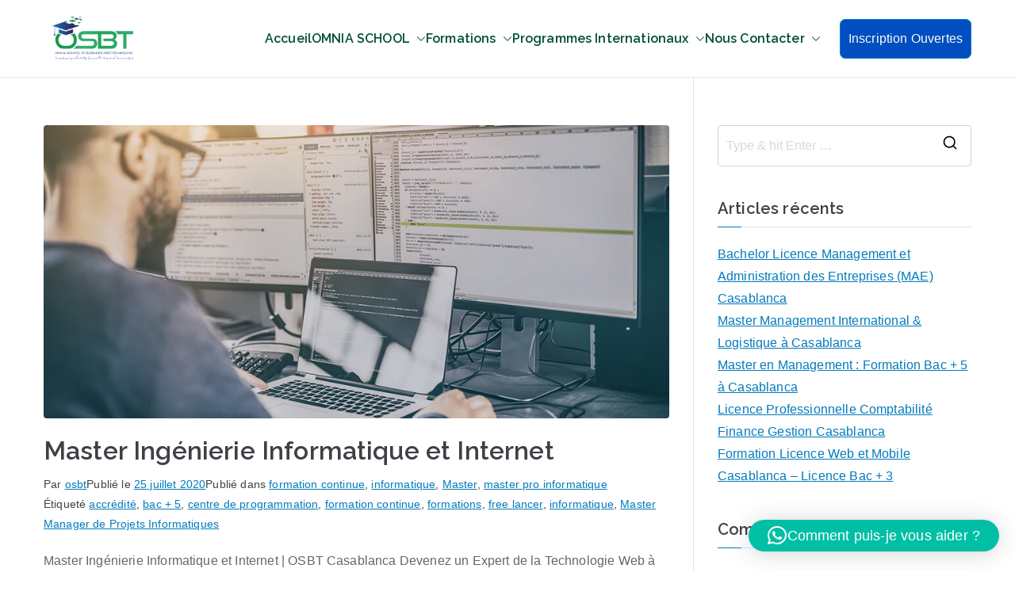

--- FILE ---
content_type: text/html; charset=UTF-8
request_url: https://osbt.ma/tag/centre-de-programmation/
body_size: 24694
content:

<!doctype html>
		<html lang="fr-FR">
		
	<head>

				<meta charset="UTF-8">
		<meta name="viewport" content="width=device-width, initial-scale=1">
		<link rel="profile" href="http://gmpg.org/xfn/11">
		
		<meta name='robots' content='index, follow, max-image-preview:large, max-snippet:-1, max-video-preview:-1' />
	<style>img:is([sizes="auto" i], [sizes^="auto," i]) { contain-intrinsic-size: 3000px 1500px }</style>
	
	
	<title>Archives des centre de programmation - OMNIA SCHOOL BUSINESS AND TECHNOLOGY (OSBT</title>
	<link rel="canonical" href="https://osbt.ma/tag/centre-de-programmation/" />
	<meta property="og:locale" content="fr_FR" />
	<meta property="og:type" content="article" />
	<meta property="og:title" content="Archives des centre de programmation" />
	<meta property="og:url" content="https://osbt.ma/tag/centre-de-programmation/" />
	<meta property="og:site_name" content="OMNIA SCHOOL BUSINESS AND TECHNOLOGY (OSBT" />
	<meta name="twitter:card" content="summary_large_image" />
	<script type="application/ld+json" class="yoast-schema-graph">{"@context":"https://schema.org","@graph":[{"@type":"CollectionPage","@id":"https://osbt.ma/tag/centre-de-programmation/","url":"https://osbt.ma/tag/centre-de-programmation/","name":"Archives des centre de programmation - OMNIA SCHOOL BUSINESS AND TECHNOLOGY (OSBT","isPartOf":{"@id":"https://osbt.ma/#website"},"primaryImageOfPage":{"@id":"https://osbt.ma/tag/centre-de-programmation/#primaryimage"},"image":{"@id":"https://osbt.ma/tag/centre-de-programmation/#primaryimage"},"thumbnailUrl":"https://osbt.ma/storage/2020/07/developpement-informatique-2.jpg","breadcrumb":{"@id":"https://osbt.ma/tag/centre-de-programmation/#breadcrumb"},"inLanguage":"fr-FR"},{"@type":"ImageObject","inLanguage":"fr-FR","@id":"https://osbt.ma/tag/centre-de-programmation/#primaryimage","url":"https://osbt.ma/storage/2020/07/developpement-informatique-2.jpg","contentUrl":"https://osbt.ma/storage/2020/07/developpement-informatique-2.jpg","width":960,"height":450,"caption":"Master Ingénierie Informatique et Internet"},{"@type":"BreadcrumbList","@id":"https://osbt.ma/tag/centre-de-programmation/#breadcrumb","itemListElement":[{"@type":"ListItem","position":1,"name":"Accueil","item":"https://osbt.ma/"},{"@type":"ListItem","position":2,"name":"centre de programmation"}]},{"@type":"WebSite","@id":"https://osbt.ma/#website","url":"https://osbt.ma/","name":"OSBT SCHOOL école de formation professionnelle Casablanca oulfa","description":"OMNIA  SCHOOL  ,  L&#039;école  de Formation Professionnelle à Casablanca","publisher":{"@id":"https://osbt.ma/#organization"},"potentialAction":[{"@type":"SearchAction","target":{"@type":"EntryPoint","urlTemplate":"https://osbt.ma/?s={search_term_string}"},"query-input":{"@type":"PropertyValueSpecification","valueRequired":true,"valueName":"search_term_string"}}],"inLanguage":"fr-FR"},{"@type":"Organization","@id":"https://osbt.ma/#organization","name":"OSBT OMNIA SCHOOL OF BUSINESS AND TECHNOLOGY CASABLANCA","url":"https://osbt.ma/","logo":{"@type":"ImageObject","inLanguage":"fr-FR","@id":"https://osbt.ma/#/schema/logo/image/","url":"https://osbt.ma/storage/2021/09/cropped-logo-osbt-omnia_small.png","contentUrl":"https://osbt.ma/storage/2021/09/cropped-logo-osbt-omnia_small.png","width":132,"height":77,"caption":"OSBT OMNIA SCHOOL OF BUSINESS AND TECHNOLOGY CASABLANCA"},"image":{"@id":"https://osbt.ma/#/schema/logo/image/"},"sameAs":["https://www.facebook.com/OmniaSchoolCasablanca"]}]}</script>
	


<link rel='dns-prefetch' href='//fonts.googleapis.com' />
<link rel='dns-prefetch' href='//www.googletagmanager.com' />
<link rel="alternate" type="application/rss+xml" title="OMNIA SCHOOL BUSINESS AND TECHNOLOGY (OSBT &raquo; Flux" href="https://osbt.ma/feed/" />
<link rel="alternate" type="application/rss+xml" title="OMNIA SCHOOL BUSINESS AND TECHNOLOGY (OSBT &raquo; Flux des commentaires" href="https://osbt.ma/comments/feed/" />
<link rel="alternate" type="application/rss+xml" title="OMNIA SCHOOL BUSINESS AND TECHNOLOGY (OSBT &raquo; Flux de l’étiquette centre de programmation" href="https://osbt.ma/tag/centre-de-programmation/feed/" />
<link rel='stylesheet' id='wp-call-btn-guten-blocks-style-css' href='https://osbt.ma/core/modules/wp-call-button/assets/block/build/index.css' type='text/css' media='all' />
<style id='pdfemb-pdf-embedder-viewer-style-inline-css' type='text/css'>
.wp-block-pdfemb-pdf-embedder-viewer{max-width:none}

</style>
<style id='global-styles-inline-css' type='text/css'>
:root{--wp--preset--aspect-ratio--square: 1;--wp--preset--aspect-ratio--4-3: 4/3;--wp--preset--aspect-ratio--3-4: 3/4;--wp--preset--aspect-ratio--3-2: 3/2;--wp--preset--aspect-ratio--2-3: 2/3;--wp--preset--aspect-ratio--16-9: 16/9;--wp--preset--aspect-ratio--9-16: 9/16;--wp--preset--color--black: #000000;--wp--preset--color--cyan-bluish-gray: #abb8c3;--wp--preset--color--white: #ffffff;--wp--preset--color--pale-pink: #f78da7;--wp--preset--color--vivid-red: #cf2e2e;--wp--preset--color--luminous-vivid-orange: #ff6900;--wp--preset--color--luminous-vivid-amber: #fcb900;--wp--preset--color--light-green-cyan: #7bdcb5;--wp--preset--color--vivid-green-cyan: #00d084;--wp--preset--color--pale-cyan-blue: #8ed1fc;--wp--preset--color--vivid-cyan-blue: #0693e3;--wp--preset--color--vivid-purple: #9b51e0;--wp--preset--gradient--vivid-cyan-blue-to-vivid-purple: linear-gradient(135deg,rgba(6,147,227,1) 0%,rgb(155,81,224) 100%);--wp--preset--gradient--light-green-cyan-to-vivid-green-cyan: linear-gradient(135deg,rgb(122,220,180) 0%,rgb(0,208,130) 100%);--wp--preset--gradient--luminous-vivid-amber-to-luminous-vivid-orange: linear-gradient(135deg,rgba(252,185,0,1) 0%,rgba(255,105,0,1) 100%);--wp--preset--gradient--luminous-vivid-orange-to-vivid-red: linear-gradient(135deg,rgba(255,105,0,1) 0%,rgb(207,46,46) 100%);--wp--preset--gradient--very-light-gray-to-cyan-bluish-gray: linear-gradient(135deg,rgb(238,238,238) 0%,rgb(169,184,195) 100%);--wp--preset--gradient--cool-to-warm-spectrum: linear-gradient(135deg,rgb(74,234,220) 0%,rgb(151,120,209) 20%,rgb(207,42,186) 40%,rgb(238,44,130) 60%,rgb(251,105,98) 80%,rgb(254,248,76) 100%);--wp--preset--gradient--blush-light-purple: linear-gradient(135deg,rgb(255,206,236) 0%,rgb(152,150,240) 100%);--wp--preset--gradient--blush-bordeaux: linear-gradient(135deg,rgb(254,205,165) 0%,rgb(254,45,45) 50%,rgb(107,0,62) 100%);--wp--preset--gradient--luminous-dusk: linear-gradient(135deg,rgb(255,203,112) 0%,rgb(199,81,192) 50%,rgb(65,88,208) 100%);--wp--preset--gradient--pale-ocean: linear-gradient(135deg,rgb(255,245,203) 0%,rgb(182,227,212) 50%,rgb(51,167,181) 100%);--wp--preset--gradient--electric-grass: linear-gradient(135deg,rgb(202,248,128) 0%,rgb(113,206,126) 100%);--wp--preset--gradient--midnight: linear-gradient(135deg,rgb(2,3,129) 0%,rgb(40,116,252) 100%);--wp--preset--font-size--small: 13px;--wp--preset--font-size--medium: 20px;--wp--preset--font-size--large: 36px;--wp--preset--font-size--x-large: 42px;--wp--preset--spacing--20: 0.44rem;--wp--preset--spacing--30: 0.67rem;--wp--preset--spacing--40: 1rem;--wp--preset--spacing--50: 1.5rem;--wp--preset--spacing--60: 2.25rem;--wp--preset--spacing--70: 3.38rem;--wp--preset--spacing--80: 5.06rem;--wp--preset--shadow--natural: 6px 6px 9px rgba(0, 0, 0, 0.2);--wp--preset--shadow--deep: 12px 12px 50px rgba(0, 0, 0, 0.4);--wp--preset--shadow--sharp: 6px 6px 0px rgba(0, 0, 0, 0.2);--wp--preset--shadow--outlined: 6px 6px 0px -3px rgba(255, 255, 255, 1), 6px 6px rgba(0, 0, 0, 1);--wp--preset--shadow--crisp: 6px 6px 0px rgba(0, 0, 0, 1);}:root { --wp--style--global--content-size: 760px;--wp--style--global--wide-size: 1160px; }:where(body) { margin: 0; }.wp-site-blocks > .alignleft { float: left; margin-right: 2em; }.wp-site-blocks > .alignright { float: right; margin-left: 2em; }.wp-site-blocks > .aligncenter { justify-content: center; margin-left: auto; margin-right: auto; }:where(.wp-site-blocks) > * { margin-block-start: 24px; margin-block-end: 0; }:where(.wp-site-blocks) > :first-child { margin-block-start: 0; }:where(.wp-site-blocks) > :last-child { margin-block-end: 0; }:root { --wp--style--block-gap: 24px; }:root :where(.is-layout-flow) > :first-child{margin-block-start: 0;}:root :where(.is-layout-flow) > :last-child{margin-block-end: 0;}:root :where(.is-layout-flow) > *{margin-block-start: 24px;margin-block-end: 0;}:root :where(.is-layout-constrained) > :first-child{margin-block-start: 0;}:root :where(.is-layout-constrained) > :last-child{margin-block-end: 0;}:root :where(.is-layout-constrained) > *{margin-block-start: 24px;margin-block-end: 0;}:root :where(.is-layout-flex){gap: 24px;}:root :where(.is-layout-grid){gap: 24px;}.is-layout-flow > .alignleft{float: left;margin-inline-start: 0;margin-inline-end: 2em;}.is-layout-flow > .alignright{float: right;margin-inline-start: 2em;margin-inline-end: 0;}.is-layout-flow > .aligncenter{margin-left: auto !important;margin-right: auto !important;}.is-layout-constrained > .alignleft{float: left;margin-inline-start: 0;margin-inline-end: 2em;}.is-layout-constrained > .alignright{float: right;margin-inline-start: 2em;margin-inline-end: 0;}.is-layout-constrained > .aligncenter{margin-left: auto !important;margin-right: auto !important;}.is-layout-constrained > :where(:not(.alignleft):not(.alignright):not(.alignfull)){max-width: var(--wp--style--global--content-size);margin-left: auto !important;margin-right: auto !important;}.is-layout-constrained > .alignwide{max-width: var(--wp--style--global--wide-size);}body .is-layout-flex{display: flex;}.is-layout-flex{flex-wrap: wrap;align-items: center;}.is-layout-flex > :is(*, div){margin: 0;}body .is-layout-grid{display: grid;}.is-layout-grid > :is(*, div){margin: 0;}body{padding-top: 0px;padding-right: 0px;padding-bottom: 0px;padding-left: 0px;}a:where(:not(.wp-element-button)){text-decoration: underline;}:root :where(.wp-element-button, .wp-block-button__link){background-color: #32373c;border-width: 0;color: #fff;font-family: inherit;font-size: inherit;line-height: inherit;padding: calc(0.667em + 2px) calc(1.333em + 2px);text-decoration: none;}.has-black-color{color: var(--wp--preset--color--black) !important;}.has-cyan-bluish-gray-color{color: var(--wp--preset--color--cyan-bluish-gray) !important;}.has-white-color{color: var(--wp--preset--color--white) !important;}.has-pale-pink-color{color: var(--wp--preset--color--pale-pink) !important;}.has-vivid-red-color{color: var(--wp--preset--color--vivid-red) !important;}.has-luminous-vivid-orange-color{color: var(--wp--preset--color--luminous-vivid-orange) !important;}.has-luminous-vivid-amber-color{color: var(--wp--preset--color--luminous-vivid-amber) !important;}.has-light-green-cyan-color{color: var(--wp--preset--color--light-green-cyan) !important;}.has-vivid-green-cyan-color{color: var(--wp--preset--color--vivid-green-cyan) !important;}.has-pale-cyan-blue-color{color: var(--wp--preset--color--pale-cyan-blue) !important;}.has-vivid-cyan-blue-color{color: var(--wp--preset--color--vivid-cyan-blue) !important;}.has-vivid-purple-color{color: var(--wp--preset--color--vivid-purple) !important;}.has-black-background-color{background-color: var(--wp--preset--color--black) !important;}.has-cyan-bluish-gray-background-color{background-color: var(--wp--preset--color--cyan-bluish-gray) !important;}.has-white-background-color{background-color: var(--wp--preset--color--white) !important;}.has-pale-pink-background-color{background-color: var(--wp--preset--color--pale-pink) !important;}.has-vivid-red-background-color{background-color: var(--wp--preset--color--vivid-red) !important;}.has-luminous-vivid-orange-background-color{background-color: var(--wp--preset--color--luminous-vivid-orange) !important;}.has-luminous-vivid-amber-background-color{background-color: var(--wp--preset--color--luminous-vivid-amber) !important;}.has-light-green-cyan-background-color{background-color: var(--wp--preset--color--light-green-cyan) !important;}.has-vivid-green-cyan-background-color{background-color: var(--wp--preset--color--vivid-green-cyan) !important;}.has-pale-cyan-blue-background-color{background-color: var(--wp--preset--color--pale-cyan-blue) !important;}.has-vivid-cyan-blue-background-color{background-color: var(--wp--preset--color--vivid-cyan-blue) !important;}.has-vivid-purple-background-color{background-color: var(--wp--preset--color--vivid-purple) !important;}.has-black-border-color{border-color: var(--wp--preset--color--black) !important;}.has-cyan-bluish-gray-border-color{border-color: var(--wp--preset--color--cyan-bluish-gray) !important;}.has-white-border-color{border-color: var(--wp--preset--color--white) !important;}.has-pale-pink-border-color{border-color: var(--wp--preset--color--pale-pink) !important;}.has-vivid-red-border-color{border-color: var(--wp--preset--color--vivid-red) !important;}.has-luminous-vivid-orange-border-color{border-color: var(--wp--preset--color--luminous-vivid-orange) !important;}.has-luminous-vivid-amber-border-color{border-color: var(--wp--preset--color--luminous-vivid-amber) !important;}.has-light-green-cyan-border-color{border-color: var(--wp--preset--color--light-green-cyan) !important;}.has-vivid-green-cyan-border-color{border-color: var(--wp--preset--color--vivid-green-cyan) !important;}.has-pale-cyan-blue-border-color{border-color: var(--wp--preset--color--pale-cyan-blue) !important;}.has-vivid-cyan-blue-border-color{border-color: var(--wp--preset--color--vivid-cyan-blue) !important;}.has-vivid-purple-border-color{border-color: var(--wp--preset--color--vivid-purple) !important;}.has-vivid-cyan-blue-to-vivid-purple-gradient-background{background: var(--wp--preset--gradient--vivid-cyan-blue-to-vivid-purple) !important;}.has-light-green-cyan-to-vivid-green-cyan-gradient-background{background: var(--wp--preset--gradient--light-green-cyan-to-vivid-green-cyan) !important;}.has-luminous-vivid-amber-to-luminous-vivid-orange-gradient-background{background: var(--wp--preset--gradient--luminous-vivid-amber-to-luminous-vivid-orange) !important;}.has-luminous-vivid-orange-to-vivid-red-gradient-background{background: var(--wp--preset--gradient--luminous-vivid-orange-to-vivid-red) !important;}.has-very-light-gray-to-cyan-bluish-gray-gradient-background{background: var(--wp--preset--gradient--very-light-gray-to-cyan-bluish-gray) !important;}.has-cool-to-warm-spectrum-gradient-background{background: var(--wp--preset--gradient--cool-to-warm-spectrum) !important;}.has-blush-light-purple-gradient-background{background: var(--wp--preset--gradient--blush-light-purple) !important;}.has-blush-bordeaux-gradient-background{background: var(--wp--preset--gradient--blush-bordeaux) !important;}.has-luminous-dusk-gradient-background{background: var(--wp--preset--gradient--luminous-dusk) !important;}.has-pale-ocean-gradient-background{background: var(--wp--preset--gradient--pale-ocean) !important;}.has-electric-grass-gradient-background{background: var(--wp--preset--gradient--electric-grass) !important;}.has-midnight-gradient-background{background: var(--wp--preset--gradient--midnight) !important;}.has-small-font-size{font-size: var(--wp--preset--font-size--small) !important;}.has-medium-font-size{font-size: var(--wp--preset--font-size--medium) !important;}.has-large-font-size{font-size: var(--wp--preset--font-size--large) !important;}.has-x-large-font-size{font-size: var(--wp--preset--font-size--x-large) !important;}
:root :where(.wp-block-pullquote){font-size: 1.5em;line-height: 1.6;}
</style>
<link rel='stylesheet' id='contact-form-7-css' href='https://osbt.ma/core/modules/8516d2654f/includes/css/styles.css' type='text/css' media='all' />
<link rel='stylesheet' id='wpeducation-font-css' href='https://fonts.googleapis.com/css?family=Open+Sans%3A100%2C200%2C300%2C400%2C500%2C600%2C700%2C800%2C900%7CRaleway%3A300%2C400%2C500%2C600%2C700%2C900&#038;subset=latin%2Clatin-ext' type='text/css' media='all' />
<link rel='stylesheet' id='bootstrap-css' href='https://osbt.ma/core/modules/537cc1bcec/assets/css/bootstrap.min.css' type='text/css' media='all' />
<link rel='stylesheet' id='font-awesome-css' href='https://osbt.ma/core/modules/f65f29574d/assets/lib/font-awesome/css/font-awesome.min.css' type='text/css' media='all' />
<link rel='stylesheet' id='fancybox-css' href='https://osbt.ma/core/modules/537cc1bcec/assets/css/jquery.fancybox.css' type='text/css' media='all' />
<link rel='stylesheet' id='wpeducation-vendors-css' href='https://osbt.ma/core/modules/537cc1bcec/assets/css/wpeducation-vendors.css' type='text/css' media='all' />
<link rel='stylesheet' id='wpeducation-widgets-css' href='https://osbt.ma/core/modules/537cc1bcec/assets/css/wpeducation-widgets.css' type='text/css' media='all' />
<link rel='stylesheet' id='font-awesome-all-css' href='https://osbt.ma/core/assets/zakra/inc/customizer/customind/assets/fontawesome/v6/css/all.min.css' type='text/css' media='all' />
<link rel='stylesheet' id='zakra_google_fonts-css' href='https://fonts.googleapis.com/css?family=Raleway%3A400%2C600%7C-apple-system%2C+blinkmacsystemfont%2C+segoe+ui%2C+roboto%2C+oxygen-sans%2C+ubuntu%2C+cantarell%2C+helvetica+neue%2C+helvetica%2C+arial%2C+sans-serif%3A0' type='text/css' media='all' />
<link rel='stylesheet' id='zakra-style-css' href='https://osbt.ma/core/assets/zakra/style.css' type='text/css' media='all' />
<style id='zakra-style-inline-css' type='text/css'>
.zak-header-builder .zak-header-buttons .zak-header-button .zak-button{background-color:#014ec0;}.zak-header-builder .zak-header-buttons .zak-header-button .zak-button{padding-top:10px;padding-right:10px;padding-bottom:10px;padding-left:10px;}.zak-header-builder .zak-header-buttons .zak-header-button .zak-button{border-radius:7px;}:root{--top-grid-columns: 4;
			--main-grid-columns: 4;
			--bottom-grid-columns: 1;
			} .zak-footer-builder .zak-bottom-row{justify-items: center;} .zak-footer-builder .zak-footer-bottom-row .zak-footer-col{flex-direction: column;}.zak-footer-builder .zak-footer-main-row .zak-footer-col{flex-direction: column;}.zak-footer-builder .zak-footer-top-row .zak-footer-col{flex-direction: column;}.zak-footer-builder .zak-copyright{text-align: center;}.zak-footer-builder .zak-footer-nav{display: flex; justify-content: center;}.zak-footer-builder .zak-footer-nav-2{display: flex; justify-content: center;}.zak-footer-builder .zak-html-1{text-align: center;}.zak-footer-builder .zak-html-2{text-align: center;}.zak-footer-builder .footer-social-icons{text-align: ;}.zak-footer-builder .widget-footer-sidebar-1{text-align: ;}.zak-footer-builder .widget-footer-sidebar-2{text-align: ;}.zak-footer-builder .widget-footer-sidebar-3{text-align: ;}.zak-footer-builder .widget-footer-sidebar-4{text-align: ;}.zak-footer-builder .widget-footer-bar-col-1-sidebar{text-align: ;}.zak-footer-builder .widget-footer-bar-col-2-sidebar{text-align: ;} :root{--zakra-color-1: #eaf3fb;--zakra-color-2: #bfdcf3;--zakra-color-3: #94c4eb;--zakra-color-4: #6aace2;--zakra-color-5: #257bc1;--zakra-color-6: #1d6096;--zakra-color-7: #15446b;--zakra-color-8: #0c2941;--zakra-color-9: #040e16;}@media screen and (min-width: 768px) {.zak-primary{width:70%;}}.entry-content a{color:#000000;}h1, h2, h3, h4, h5, h6{font-family:Raleway;}.site-title{color:#blank;}.site-branding .custom-logo-link img{max-width:130px;}.zak-header .zak-top-bar{background-color:#0023a7;background-size:contain;}.zak-header .zak-main-header{background-color:#ffffff;background-size:contain;}.zak-header-buttons .zak-header-button.zak-header-button--1 .zak-button{padding-top:10px;padding-right:10px;padding-bottom:10px;padding-left:10px;}.zak-header-buttons .zak-header-button.zak-header-button--1 .zak-button{background-color:#014ec0;}.zak-header-buttons .zak-header-button.zak-header-button--1 .zak-button{border-radius:7px;}.zak-primary-nav ul li > a, .zak-main-nav.zak-primary-nav ul.zak-primary-menu > li > a, .zak-primary-nav.zak-menu-item--layout-2 > ul > li > a{color:#004f31;}.zak-primary-nav ul li > a .zak-icon, zak-main-nav.zak-primary-nav ul.zak-primary-menu li .zak-icon, .zak-primary-nav.zak-menu-item--layout-2 > ul > li > .zak-icon{fill:#004f31;}.zak-primary-nav ul li:not(.current-menu-item):hover > a, .zak-primary-nav.zak-menu-item--layout-2 > ul > li:not(.current-menu-item):hover > a, .zak-primary-nav ul li:not(.current-menu-item):hover > a, .zak-main-nav.zak-primary-nav ul.zak-primary-menu li:not(.current-menu-item):hover > a{color:#000000;}.zak-primary-nav ul li:hover > .zak-icon, .zak-primary-nav.zak-menu-item--layout-2 > ul > li:hover > .zak-icon{fill:#000000;}.zak-primary-nav.zak-layout-1-style-2 > ul li a:hover::before{background-color:#000000;}.zak-primary-nav ul li a{font-family:Raleway;font-weight:600;}.zak-mobile-menu a{font-family:Default;font-weight:500;}.has-page-header .zak-page-header{padding-top:40px;padding-right:0px;padding-bottom:40px;padding-left:0px;}.zak-page-header, .zak-container--separate .zak-page-header{background-color:#f8fbfd;background-position:center center;background-size:contain;}.zak-page-header .zak-page-title, .zakra-single-article .zak-entry-header .entry-title{font-family:-apple-system, blinkmacsystemfont, segoe ui, roboto, oxygen-sans, ubuntu, cantarell, helvetica neue, helvetica, arial, sans-serif;}.zak-footer-cols{background-color:#084232;}.zak-footer-cols{border-top-color:#000000;}.zak-footer-bar{background-color:#fcfcfc;}.zak-footer-bar{color:#000000;}
</style>
<link rel='stylesheet' id='elementor-frontend-css' href='https://osbt.ma/core/modules/f65f29574d/assets/css/frontend.min.css' type='text/css' media='all' />
<link rel='stylesheet' id='eael-general-css' href='https://osbt.ma/core/modules/9097659473/assets/front-end/css/view/general.min.css' type='text/css' media='all' />
<link rel='stylesheet' id='wpr-text-animations-css-css' href='https://osbt.ma/core/modules/dccac82750/assets/css/lib/animations/text-animations.min.css' type='text/css' media='all' />
<link rel='stylesheet' id='wpr-addons-css-css' href='https://osbt.ma/core/modules/dccac82750/assets/css/frontend.min.css' type='text/css' media='all' />
<link rel='stylesheet' id='font-awesome-5-all-css' href='https://osbt.ma/core/modules/f65f29574d/assets/lib/font-awesome/css/all.min.css' type='text/css' media='all' />
<script type="text/javascript" data-cfasync="false" src="https://osbt.ma/lib/js/jquery/jquery.min.js" id="jquery-core-js"></script>
<script type="text/javascript" data-cfasync="false" src="https://osbt.ma/lib/js/jquery/jquery-migrate.min.js" id="jquery-migrate-js"></script>
<script type="text/javascript" src="https://osbt.ma/core/modules/537cc1bcec/assets/js/wpeducation-vendors.js" id="wpeducation-vendors-js"></script>
<script type="text/javascript" src="https://osbt.ma/core/modules/537cc1bcec/assets/js/isotope.pkgd.min.js" id="isotope-js"></script>
<link rel="https://api.w.org/" href="https://osbt.ma/wp-json/" /><link rel="alternate" title="JSON" type="application/json" href="https://osbt.ma/wp-json/wp/v2/tags/76" /><link rel="EditURI" type="application/rsd+xml" title="RSD" href="https://osbt.ma/xmlrpc.php?rsd" />

<style type="text/css">.recentcomments a{display:inline !important;padding:0 !important;margin:0 !important;}</style>			<style>
				.e-con.e-parent:nth-of-type(n+4):not(.e-lazyloaded):not(.e-no-lazyload),
				.e-con.e-parent:nth-of-type(n+4):not(.e-lazyloaded):not(.e-no-lazyload) * {
					background-image: none !important;
				}
				@media screen and (max-height: 1024px) {
					.e-con.e-parent:nth-of-type(n+3):not(.e-lazyloaded):not(.e-no-lazyload),
					.e-con.e-parent:nth-of-type(n+3):not(.e-lazyloaded):not(.e-no-lazyload) * {
						background-image: none !important;
					}
				}
				@media screen and (max-height: 640px) {
					.e-con.e-parent:nth-of-type(n+2):not(.e-lazyloaded):not(.e-no-lazyload),
					.e-con.e-parent:nth-of-type(n+2):not(.e-lazyloaded):not(.e-no-lazyload) * {
						background-image: none !important;
					}
				}
			</style>
			
		<style type="text/css">
			            .site-title {
                position: absolute;
                clip: rect(1px, 1px, 1px, 1px);
            }

			
			            .site-description {
                position: absolute;
                clip: rect(1px, 1px, 1px, 1px);
            }

					</style>

		<link rel="icon" href="https://osbt.ma/storage/2025/03/cropped-EDIT04-32x32.png" sizes="32x32" />
<link rel="icon" href="https://osbt.ma/storage/2025/03/cropped-EDIT04-192x192.png" sizes="192x192" />
<link rel="apple-touch-icon" href="https://osbt.ma/storage/2025/03/cropped-EDIT04-180x180.png" />
<meta name="msapplication-TileImage" content="https://osbt.ma/storage/2025/03/cropped-EDIT04-270x270.png" />
		<style type="text/css" id="custom-css">
			.tg-header-container{background:#fff;margin-top:40px;box-shadow:0 2px 10px rgba(0,0,0,.05)}body:not(.home) .tg-header-container{background:0 0;margin-top:0;box-shadow:none}.tg-header-container img{display:block}.home .tg-primary-menu > div > ul > li:last-child{margin-right: 30px;}@media (max-width:768px){.home .tg-header-container{padding-left:0}}		</style>
		<style id="wpr_lightbox_styles">
				.lg-backdrop {
					background-color: rgba(0,0,0,0.6) !important;
				}
				.lg-toolbar,
				.lg-dropdown {
					background-color: rgba(0,0,0,0.8) !important;
				}
				.lg-dropdown:after {
					border-bottom-color: rgba(0,0,0,0.8) !important;
				}
				.lg-sub-html {
					background-color: rgba(0,0,0,0.8) !important;
				}
				.lg-thumb-outer,
				.lg-progress-bar {
					background-color: #444444 !important;
				}
				.lg-progress {
					background-color: #a90707 !important;
				}
				.lg-icon {
					color: #efefef !important;
					font-size: 20px !important;
				}
				.lg-icon.lg-toogle-thumb {
					font-size: 24px !important;
				}
				.lg-icon:hover,
				.lg-dropdown-text:hover {
					color: #ffffff !important;
				}
				.lg-sub-html,
				.lg-dropdown-text {
					color: #efefef !important;
					font-size: 14px !important;
				}
				#lg-counter {
					color: #efefef !important;
					font-size: 14px !important;
				}
				.lg-prev,
				.lg-next {
					font-size: 35px !important;
				}

				/* Defaults */
				.lg-icon {
				background-color: transparent !important;
				}

				#lg-counter {
				opacity: 0.9;
				}

				.lg-thumb-outer {
				padding: 0 10px;
				}

				.lg-thumb-item {
				border-radius: 0 !important;
				border: none !important;
				opacity: 0.5;
				}

				.lg-thumb-item.active {
					opacity: 1;
				}
	         </style>
<script async src="https://www.googletagmanager.com/gtag/js?id=G-5Y33V2DMKB"></script>
<script>
  window.dataLayer = window.dataLayer || [];
  function gtag(){dataLayer.push(arguments);}
  gtag('js', new Date());

  gtag('config', 'G-5Y33V2DMKB');
</script>
	</head>

<body class="archive tag tag-centre-de-programmation tag-76 custom-logo hfeed zak-site-layout--right zak-container--wide zak-content-area--bordered has-page-header has-breadcrumbs elementor-default elementor-kit-433">


		<div id="page" class="zak-site">
				<a class="skip-link screen-reader-text" href="#zak-content">Aller au contenu</a>
		
		<header id="zak-masthead" class="zak-header zak-layout-1 zak-layout-1-style-1">
		
			
					<div class="zak-main-header">
			<div class="zak-container">
				<div class="zak-row">
		
	<div class="zak-header-col zak-header-col--1">

		
<div class="site-branding">
	<a href="https://osbt.ma/" class="custom-logo-link" rel="home"><img fetchpriority="high" width="1500" height="663" src="https://osbt.ma/storage/2025/03/cropped-osbt.png" class="custom-logo" alt="OSBT - OMNIA SCHOOL OF BUSINESS AND TECHNOLOGY" decoding="async" srcset="https://osbt.ma/storage/2025/03/cropped-osbt.png 1500w, https://osbt.ma/storage/2025/03/cropped-osbt-300x133.png 300w, https://osbt.ma/storage/2025/03/cropped-osbt-1024x453.png 1024w, https://osbt.ma/storage/2025/03/cropped-osbt-768x339.png 768w" sizes="(max-width: 1500px) 100vw, 1500px" /></a>	<div class="site-info-wrap">
		
		<p class="site-title ">
		<a href="https://osbt.ma/" rel="home">OMNIA SCHOOL BUSINESS AND TECHNOLOGY (OSBT</a>
	</p>


				<p class="site-description ">OMNIA  SCHOOL  ,  L&#039;école  de Formation Professionnelle à Casablanca</p>
		</div>
</div>

	</div> 

	<div class="zak-header-col zak-header-col--2">

					
<nav id="zak-primary-nav" class="zak-main-nav main-navigation zak-primary-nav zak-layout-1 zak-layout-1-style-1">
	<ul id="zak-primary-menu" class="zak-primary-menu"><li id="menu-item-416" class="menu-item menu-item-type-post_type menu-item-object-page menu-item-home menu-item-416"><a href="https://osbt.ma/">Accueil</a></li>
<li id="menu-item-686" class="menu-item menu-item-type-post_type menu-item-object-post menu-item-has-children menu-item-686"><a href="https://osbt.ma/ecole-informatique-gestion-commerce-casablanca/">OMNIA SCHOOL<span role="button" tabindex="0" class="zak-submenu-toggle" onkeypress=""><svg class="zak-icon zak-dropdown-icon" xmlns="http://www.w3.org/2000/svg" xml:space="preserve" viewBox="0 0 24 24"><path d="M12 17.5c-.3 0-.5-.1-.7-.3l-9-9c-.4-.4-.4-1 0-1.4s1-.4 1.4 0l8.3 8.3 8.3-8.3c.4-.4 1-.4 1.4 0s.4 1 0 1.4l-9 9c-.2.2-.4.3-.7.3z"/></svg></span></a>
<ul class="sub-menu">
	<li id="menu-item-3188" class="menu-item menu-item-type-post_type menu-item-object-post menu-item-3188"><a href="https://osbt.ma/ecole-accreditee-a-casablanca/">École  Accréditée</a></li>
	<li id="menu-item-3351" class="menu-item menu-item-type-post_type menu-item-object-post menu-item-3351"><a href="https://osbt.ma/ecole-de-gestion-casablanca/">OMNIA SCHOOL OF BUSINESS</a></li>
	<li id="menu-item-3367" class="menu-item menu-item-type-post_type menu-item-object-page menu-item-3367"><a href="https://osbt.ma/ecole-informatique-casablanca/">OMNIA SCHOOL OF TECHNOLOGY</a></li>
	<li id="menu-item-5882" class="menu-item menu-item-type-post_type menu-item-object-page menu-item-5882"><a href="https://osbt.ma/licence-professionnelle-informatique-casablanca/">Licence Technology</a></li>
	<li id="menu-item-5883" class="menu-item menu-item-type-post_type menu-item-object-page menu-item-5883"><a href="https://osbt.ma/licence-gestion-commerce-casablanca/">Licence Business : Gestion, Finance, Marketing</a></li>
	<li id="menu-item-5911" class="menu-item menu-item-type-post_type menu-item-object-page menu-item-5911"><a href="https://osbt.ma/master-casablanca-gestion-finance-marketing/">Masters Business : Gestion, Finance, Marketing</a></li>
	<li id="menu-item-5910" class="menu-item menu-item-type-post_type menu-item-object-page menu-item-5910"><a href="https://osbt.ma/master-ingenierie-informatique-internet-casablanca/">Master en Technology IT</a></li>
	<li id="menu-item-5638" class="menu-item menu-item-type-post_type menu-item-object-page menu-item-5638"><a href="https://osbt.ma/formations-professionnelles-licence-master-casablanca/">Formations en Licences Professionnelles et Masters</a></li>
</ul>
</li>
<li id="menu-item-3067" class="menu-item menu-item-type-custom menu-item-object-custom menu-item-has-children menu-item-3067"><a href="#">Formations<span role="button" tabindex="0" class="zak-submenu-toggle" onkeypress=""><svg class="zak-icon zak-dropdown-icon" xmlns="http://www.w3.org/2000/svg" xml:space="preserve" viewBox="0 0 24 24"><path d="M12 17.5c-.3 0-.5-.1-.7-.3l-9-9c-.4-.4-.4-1 0-1.4s1-.4 1.4 0l8.3 8.3 8.3-8.3c.4-.4 1-.4 1.4 0s.4 1 0 1.4l-9 9c-.2.2-.4.3-.7.3z"/></svg></span></a>
<ul class="sub-menu">
	<li id="menu-item-640" class="menu-item menu-item-type-custom menu-item-object-custom menu-item-has-children menu-item-640"><a href="#">Technicien spécialisé<span role="button" tabindex="0" class="zak-submenu-toggle" onkeypress=""><svg class="zak-icon zak-dropdown-icon" xmlns="http://www.w3.org/2000/svg" xml:space="preserve" viewBox="0 0 24 24"><path d="M12 17.5c-.3 0-.5-.1-.7-.3l-9-9c-.4-.4-.4-1 0-1.4s1-.4 1.4 0l8.3 8.3 8.3-8.3c.4-.4 1-.4 1.4 0s.4 1 0 1.4l-9 9c-.2.2-.4.3-.7.3z"/></svg></span></a>
	<ul class="sub-menu">
		<li id="menu-item-1972" class="menu-item menu-item-type-post_type menu-item-object-post menu-item-1972"><a href="https://osbt.ma/technicien-specialise-gestion-entreprises-casablanca/">Technicien Spécialisé en Gestion des Entreprises</a></li>
		<li id="menu-item-662" class="menu-item menu-item-type-post_type menu-item-object-post menu-item-662"><a href="https://osbt.ma/technicien-specialise-developpement-informatique/">Technicien Spécialisé Développement Informatique</a></li>
		<li id="menu-item-660" class="menu-item menu-item-type-post_type menu-item-object-post menu-item-660"><a href="https://osbt.ma/ecole-privee-de-commerce-internatonal-a-casablanca/">Technicien Spécialisé en Commerce International</a></li>
		<li id="menu-item-661" class="menu-item menu-item-type-post_type menu-item-object-post menu-item-661"><a href="https://osbt.ma/technicien-specialise-en-developpement-multimedia/">Technicien Spécialisé  en Développement Multimédia</a></li>
	</ul>
</li>
	<li id="menu-item-687" class="menu-item menu-item-type-custom menu-item-object-custom menu-item-has-children menu-item-687"><a href="#">Licence Pro<span role="button" tabindex="0" class="zak-submenu-toggle" onkeypress=""><svg class="zak-icon zak-dropdown-icon" xmlns="http://www.w3.org/2000/svg" xml:space="preserve" viewBox="0 0 24 24"><path d="M12 17.5c-.3 0-.5-.1-.7-.3l-9-9c-.4-.4-.4-1 0-1.4s1-.4 1.4 0l8.3 8.3 8.3-8.3c.4-.4 1-.4 1.4 0s.4 1 0 1.4l-9 9c-.2.2-.4.3-.7.3z"/></svg></span></a>
	<ul class="sub-menu">
		<li id="menu-item-847" class="menu-item menu-item-type-post_type menu-item-object-post menu-item-847"><a href="https://osbt.ma/licence-developpeur-informatique-web-casablanca/">Développeur web mobile full stack</a></li>
		<li id="menu-item-3475" class="menu-item menu-item-type-post_type menu-item-object-post menu-item-3475"><a href="https://osbt.ma/licence-ingenieurie-application-web-mobile-full-stack-casablanca/">Ingénierie des Applications Web et Mobile</a></li>
		<li id="menu-item-850" class="menu-item menu-item-type-post_type menu-item-object-post menu-item-850"><a href="https://osbt.ma/licence-cybersecurite-casablanca/">Ingénierie des Réseaux, Systèmes et Cybersécurité</a></li>
		<li id="menu-item-1883" class="menu-item menu-item-type-post_type menu-item-object-post menu-item-1883"><a href="https://osbt.ma/bachelor-licence-marketing-digital-casablanca/">Marketing Digital</a></li>
		<li id="menu-item-844" class="menu-item menu-item-type-post_type menu-item-object-post menu-item-844"><a href="https://osbt.ma/licence-professionnelle-management-casablanca/">Management</a></li>
		<li id="menu-item-843" class="menu-item menu-item-type-post_type menu-item-object-post menu-item-843"><a href="https://osbt.ma/licence-professionnelle-design-graphique-casablanca/">Design Graphique et Innovation Digitale</a></li>
		<li id="menu-item-845" class="menu-item menu-item-type-post_type menu-item-object-post menu-item-845"><a href="https://osbt.ma/bachelor-licence-en-logistique-et-transport/">Logistique &#038; Transport</a></li>
		<li id="menu-item-5741" class="menu-item menu-item-type-post_type menu-item-object-post menu-item-5741"><a href="https://osbt.ma/licence-professionnelle-comptabilite-finance-gestion-casablanca/">Comptabilité, Finance et Contrôle de Gestion</a></li>
		<li id="menu-item-846" class="menu-item menu-item-type-post_type menu-item-object-post menu-item-846"><a href="https://osbt.ma/licence-professionnelle-ressources-humaines/">Ressources Humaines</a></li>
		<li id="menu-item-6562" class="menu-item menu-item-type-post_type menu-item-object-post menu-item-6562"><a href="https://osbt.ma/bachelor-licence-professionnelle-management-casablanca/">Management et Administration des Entreprises</a></li>
		<li id="menu-item-848" class="menu-item menu-item-type-post_type menu-item-object-post menu-item-848"><a href="https://osbt.ma/licence-professionnelle-commerce-international-casablanca/">Commerce international</a></li>
	</ul>
</li>
	<li id="menu-item-688" class="menu-item menu-item-type-custom menu-item-object-custom menu-item-has-children menu-item-688"><a href="#">Master<span role="button" tabindex="0" class="zak-submenu-toggle" onkeypress=""><svg class="zak-icon zak-dropdown-icon" xmlns="http://www.w3.org/2000/svg" xml:space="preserve" viewBox="0 0 24 24"><path d="M12 17.5c-.3 0-.5-.1-.7-.3l-9-9c-.4-.4-.4-1 0-1.4s1-.4 1.4 0l8.3 8.3 8.3-8.3c.4-.4 1-.4 1.4 0s.4 1 0 1.4l-9 9c-.2.2-.4.3-.7.3z"/></svg></span></a>
	<ul class="sub-menu">
		<li id="menu-item-859" class="menu-item menu-item-type-post_type menu-item-object-post menu-item-859"><a href="https://osbt.ma/master-en-gestion-casablanca/">Professionnel en Science de Gestion</a></li>
		<li id="menu-item-5740" class="menu-item menu-item-type-post_type menu-item-object-post menu-item-5740"><a href="https://osbt.ma/master-en-management-casablanca/">Management</a></li>
		<li id="menu-item-861" class="menu-item menu-item-type-post_type menu-item-object-post menu-item-861"><a href="https://osbt.ma/master-ingenierie-informatique-internet/">Ingénieurie Informatique &#038;  Internet</a></li>
		<li id="menu-item-862" class="menu-item menu-item-type-post_type menu-item-object-post menu-item-862"><a href="https://osbt.ma/master-management-ressources-humaines/">Ressources humaines</a></li>
		<li id="menu-item-2512" class="menu-item menu-item-type-post_type menu-item-object-post menu-item-2512"><a href="https://osbt.ma/master-en-communication-et-marketing/">Marketing &#038; Communication Digitale</a></li>
		<li id="menu-item-2519" class="menu-item menu-item-type-post_type menu-item-object-post menu-item-2519"><a href="https://osbt.ma/master-comptabilite-controle-audit/">Comptabilité, Contrôle et Audit</a></li>
		<li id="menu-item-6566" class="menu-item menu-item-type-post_type menu-item-object-post menu-item-6566"><a href="https://osbt.ma/master-management-international-logistique-a-casablanca/">Master Management International &amp; Logistique à Casablanca</a></li>
	</ul>
</li>
	<li id="menu-item-992" class="menu-item menu-item-type-custom menu-item-object-custom menu-item-has-children menu-item-992"><a href="#">Technicien<span role="button" tabindex="0" class="zak-submenu-toggle" onkeypress=""><svg class="zak-icon zak-dropdown-icon" xmlns="http://www.w3.org/2000/svg" xml:space="preserve" viewBox="0 0 24 24"><path d="M12 17.5c-.3 0-.5-.1-.7-.3l-9-9c-.4-.4-.4-1 0-1.4s1-.4 1.4 0l8.3 8.3 8.3-8.3c.4-.4 1-.4 1.4 0s.4 1 0 1.4l-9 9c-.2.2-.4.3-.7.3z"/></svg></span></a>
	<ul class="sub-menu">
		<li id="menu-item-658" class="menu-item menu-item-type-post_type menu-item-object-post menu-item-658"><a href="https://osbt.ma/technicien-en-action-commerciale-et-marketing/">Technicien en Action Commerciale et Marketing</a></li>
		<li id="menu-item-664" class="menu-item menu-item-type-post_type menu-item-object-post menu-item-664"><a href="https://osbt.ma/technicien-en-infographie/">Technicien  Infographiste</a></li>
	</ul>
</li>
	<li id="menu-item-1608" class="menu-item menu-item-type-custom menu-item-object-custom menu-item-has-children menu-item-1608"><a href="#">Formation continue<span role="button" tabindex="0" class="zak-submenu-toggle" onkeypress=""><svg class="zak-icon zak-dropdown-icon" xmlns="http://www.w3.org/2000/svg" xml:space="preserve" viewBox="0 0 24 24"><path d="M12 17.5c-.3 0-.5-.1-.7-.3l-9-9c-.4-.4-.4-1 0-1.4s1-.4 1.4 0l8.3 8.3 8.3-8.3c.4-.4 1-.4 1.4 0s.4 1 0 1.4l-9 9c-.2.2-.4.3-.7.3z"/></svg></span></a>
	<ul class="sub-menu">
		<li id="menu-item-1609" class="menu-item menu-item-type-post_type menu-item-object-post menu-item-1609"><a href="https://osbt.ma/design-dinterieur/">Design d’intérieur</a></li>
	</ul>
</li>
</ul>
</li>
<li id="menu-item-3069" class="menu-item menu-item-type-custom menu-item-object-custom menu-item-has-children menu-item-3069"><a href="#">Programmes Internationaux<span role="button" tabindex="0" class="zak-submenu-toggle" onkeypress=""><svg class="zak-icon zak-dropdown-icon" xmlns="http://www.w3.org/2000/svg" xml:space="preserve" viewBox="0 0 24 24"><path d="M12 17.5c-.3 0-.5-.1-.7-.3l-9-9c-.4-.4-.4-1 0-1.4s1-.4 1.4 0l8.3 8.3 8.3-8.3c.4-.4 1-.4 1.4 0s.4 1 0 1.4l-9 9c-.2.2-.4.3-.7.3z"/></svg></span></a>
<ul class="sub-menu">
	<li id="menu-item-3068" class="menu-item menu-item-type-post_type menu-item-object-post menu-item-3068"><a href="https://osbt.ma/etudes-en-chine-commerce-ou-big-data-omnia-school/">Partenariats en Chine</a></li>
	<li id="menu-item-3082" class="menu-item menu-item-type-post_type menu-item-object-post menu-item-3082"><a href="https://osbt.ma/partenariats-strategiques-avec-des-universites-et-ecoles-superieures-europeennes/">Partenariats en Europe</a></li>
</ul>
</li>
<li id="menu-item-685" class="menu-item menu-item-type-post_type menu-item-object-page menu-item-has-children menu-item-685"><a href="https://osbt.ma/contacter-osbt/">Nous Contacter<span role="button" tabindex="0" class="zak-submenu-toggle" onkeypress=""><svg class="zak-icon zak-dropdown-icon" xmlns="http://www.w3.org/2000/svg" xml:space="preserve" viewBox="0 0 24 24"><path d="M12 17.5c-.3 0-.5-.1-.7-.3l-9-9c-.4-.4-.4-1 0-1.4s1-.4 1.4 0l8.3 8.3 8.3-8.3c.4-.4 1-.4 1.4 0s.4 1 0 1.4l-9 9c-.2.2-.4.3-.7.3z"/></svg></span></a>
<ul class="sub-menu">
	<li id="menu-item-6140" class="menu-item menu-item-type-post_type menu-item-object-page menu-item-6140"><a href="https://osbt.ma/recrutement-stagiaires-casablanca/">Recruter des Stagiaires</a></li>
</ul>
</li>
</ul></nav>

	<div class="zak-header-buttons zak-header-buttons--desktop">
		
		<div class="zak-header-button zak-header-button--1">
			<a class="zak-button" href="https://osbt.ma/inscription/"
							   class="">

				Inscription Ouvertes			</a>
		</div>

			
	</div> 
	

<div class="zak-toggle-menu "

	>

	
	<button class="zak-menu-toggle"
			aria-label="Menu principal" >

		<svg class="zak-icon zakra-icon--bars" xmlns="http://www.w3.org/2000/svg" viewBox="0 0 24 24"><path d="M21 19H3a1 1 0 0 1 0-2h18a1 1 0 0 1 0 2Zm0-6H3a1 1 0 0 1 0-2h18a1 1 0 0 1 0 2Zm0-6H3a1 1 0 0 1 0-2h18a1 1 0 0 1 0 2Z" /></svg>
	</button> 

	<nav id="zak-mobile-nav" class="zak-main-nav zak-mobile-nav"

		>

		<div class="zak-mobile-nav__header">
			
			
			<button id="zak-mobile-nav-close" class="zak-mobile-nav-close" aria-label="Close Button">
				<svg class="zak-icon zakra-icon--x-mark" xmlns="http://www.w3.org/2000/svg" viewBox="0 0 24 24"><path d="m14 12 7.6-7.6c.6-.6.6-1.5 0-2-.6-.6-1.5-.6-2 0L12 10 4.4 2.4c-.6-.6-1.5-.6-2 0s-.6 1.5 0 2L10 12l-7.6 7.6c-.6.6-.6 1.5 0 2 .3.3.6.4 1 .4s.7-.1 1-.4L12 14l7.6 7.6c.3.3.6.4 1 .4s.7-.1 1-.4c.6-.6.6-1.5 0-2L14 12z" /></svg>			</button>
		</div> 

		<ul id="zak-mobile-menu" class="zak-mobile-menu"><li class="menu-item menu-item-type-post_type menu-item-object-page menu-item-home menu-item-416"><a href="https://osbt.ma/">Accueil</a></li>
<li class="menu-item menu-item-type-post_type menu-item-object-post menu-item-has-children menu-item-686"><a href="https://osbt.ma/ecole-informatique-gestion-commerce-casablanca/">OMNIA SCHOOL</a><span role="button" tabindex="0" class="zak-submenu-toggle" onkeypress=""><svg class="zak-icon zak-dropdown-icon" xmlns="http://www.w3.org/2000/svg" xml:space="preserve" viewBox="0 0 24 24"><path d="M12 17.5c-.3 0-.5-.1-.7-.3l-9-9c-.4-.4-.4-1 0-1.4s1-.4 1.4 0l8.3 8.3 8.3-8.3c.4-.4 1-.4 1.4 0s.4 1 0 1.4l-9 9c-.2.2-.4.3-.7.3z"/></svg></span>
<ul class="sub-menu">
	<li class="menu-item menu-item-type-post_type menu-item-object-post menu-item-3188"><a href="https://osbt.ma/ecole-accreditee-a-casablanca/">École  Accréditée</a></li>
	<li class="menu-item menu-item-type-post_type menu-item-object-post menu-item-3351"><a href="https://osbt.ma/ecole-de-gestion-casablanca/">OMNIA SCHOOL OF BUSINESS</a></li>
	<li class="menu-item menu-item-type-post_type menu-item-object-page menu-item-3367"><a href="https://osbt.ma/ecole-informatique-casablanca/">OMNIA SCHOOL OF TECHNOLOGY</a></li>
	<li class="menu-item menu-item-type-post_type menu-item-object-page menu-item-5882"><a href="https://osbt.ma/licence-professionnelle-informatique-casablanca/">Licence Technology</a></li>
	<li class="menu-item menu-item-type-post_type menu-item-object-page menu-item-5883"><a href="https://osbt.ma/licence-gestion-commerce-casablanca/">Licence Business : Gestion, Finance, Marketing</a></li>
	<li class="menu-item menu-item-type-post_type menu-item-object-page menu-item-5911"><a href="https://osbt.ma/master-casablanca-gestion-finance-marketing/">Masters Business : Gestion, Finance, Marketing</a></li>
	<li class="menu-item menu-item-type-post_type menu-item-object-page menu-item-5910"><a href="https://osbt.ma/master-ingenierie-informatique-internet-casablanca/">Master en Technology IT</a></li>
	<li class="menu-item menu-item-type-post_type menu-item-object-page menu-item-5638"><a href="https://osbt.ma/formations-professionnelles-licence-master-casablanca/">Formations en Licences Professionnelles et Masters</a></li>
</ul>
</li>
<li class="menu-item menu-item-type-custom menu-item-object-custom menu-item-has-children menu-item-3067"><a href="#">Formations</a><span role="button" tabindex="0" class="zak-submenu-toggle" onkeypress=""><svg class="zak-icon zak-dropdown-icon" xmlns="http://www.w3.org/2000/svg" xml:space="preserve" viewBox="0 0 24 24"><path d="M12 17.5c-.3 0-.5-.1-.7-.3l-9-9c-.4-.4-.4-1 0-1.4s1-.4 1.4 0l8.3 8.3 8.3-8.3c.4-.4 1-.4 1.4 0s.4 1 0 1.4l-9 9c-.2.2-.4.3-.7.3z"/></svg></span>
<ul class="sub-menu">
	<li class="menu-item menu-item-type-custom menu-item-object-custom menu-item-has-children menu-item-640"><a href="#">Technicien spécialisé</a><span role="button" tabindex="0" class="zak-submenu-toggle" onkeypress=""><svg class="zak-icon zak-dropdown-icon" xmlns="http://www.w3.org/2000/svg" xml:space="preserve" viewBox="0 0 24 24"><path d="M12 17.5c-.3 0-.5-.1-.7-.3l-9-9c-.4-.4-.4-1 0-1.4s1-.4 1.4 0l8.3 8.3 8.3-8.3c.4-.4 1-.4 1.4 0s.4 1 0 1.4l-9 9c-.2.2-.4.3-.7.3z"/></svg></span>
	<ul class="sub-menu">
		<li class="menu-item menu-item-type-post_type menu-item-object-post menu-item-1972"><a href="https://osbt.ma/technicien-specialise-gestion-entreprises-casablanca/">Technicien Spécialisé en Gestion des Entreprises</a></li>
		<li class="menu-item menu-item-type-post_type menu-item-object-post menu-item-662"><a href="https://osbt.ma/technicien-specialise-developpement-informatique/">Technicien Spécialisé Développement Informatique</a></li>
		<li class="menu-item menu-item-type-post_type menu-item-object-post menu-item-660"><a href="https://osbt.ma/ecole-privee-de-commerce-internatonal-a-casablanca/">Technicien Spécialisé en Commerce International</a></li>
		<li class="menu-item menu-item-type-post_type menu-item-object-post menu-item-661"><a href="https://osbt.ma/technicien-specialise-en-developpement-multimedia/">Technicien Spécialisé  en Développement Multimédia</a></li>
	</ul>
</li>
	<li class="menu-item menu-item-type-custom menu-item-object-custom menu-item-has-children menu-item-687"><a href="#">Licence Pro</a><span role="button" tabindex="0" class="zak-submenu-toggle" onkeypress=""><svg class="zak-icon zak-dropdown-icon" xmlns="http://www.w3.org/2000/svg" xml:space="preserve" viewBox="0 0 24 24"><path d="M12 17.5c-.3 0-.5-.1-.7-.3l-9-9c-.4-.4-.4-1 0-1.4s1-.4 1.4 0l8.3 8.3 8.3-8.3c.4-.4 1-.4 1.4 0s.4 1 0 1.4l-9 9c-.2.2-.4.3-.7.3z"/></svg></span>
	<ul class="sub-menu">
		<li class="menu-item menu-item-type-post_type menu-item-object-post menu-item-847"><a href="https://osbt.ma/licence-developpeur-informatique-web-casablanca/">Développeur web mobile full stack</a></li>
		<li class="menu-item menu-item-type-post_type menu-item-object-post menu-item-3475"><a href="https://osbt.ma/licence-ingenieurie-application-web-mobile-full-stack-casablanca/">Ingénierie des Applications Web et Mobile</a></li>
		<li class="menu-item menu-item-type-post_type menu-item-object-post menu-item-850"><a href="https://osbt.ma/licence-cybersecurite-casablanca/">Ingénierie des Réseaux, Systèmes et Cybersécurité</a></li>
		<li class="menu-item menu-item-type-post_type menu-item-object-post menu-item-1883"><a href="https://osbt.ma/bachelor-licence-marketing-digital-casablanca/">Marketing Digital</a></li>
		<li class="menu-item menu-item-type-post_type menu-item-object-post menu-item-844"><a href="https://osbt.ma/licence-professionnelle-management-casablanca/">Management</a></li>
		<li class="menu-item menu-item-type-post_type menu-item-object-post menu-item-843"><a href="https://osbt.ma/licence-professionnelle-design-graphique-casablanca/">Design Graphique et Innovation Digitale</a></li>
		<li class="menu-item menu-item-type-post_type menu-item-object-post menu-item-845"><a href="https://osbt.ma/bachelor-licence-en-logistique-et-transport/">Logistique &#038; Transport</a></li>
		<li class="menu-item menu-item-type-post_type menu-item-object-post menu-item-5741"><a href="https://osbt.ma/licence-professionnelle-comptabilite-finance-gestion-casablanca/">Comptabilité, Finance et Contrôle de Gestion</a></li>
		<li class="menu-item menu-item-type-post_type menu-item-object-post menu-item-846"><a href="https://osbt.ma/licence-professionnelle-ressources-humaines/">Ressources Humaines</a></li>
		<li class="menu-item menu-item-type-post_type menu-item-object-post menu-item-6562"><a href="https://osbt.ma/bachelor-licence-professionnelle-management-casablanca/">Management et Administration des Entreprises</a></li>
		<li class="menu-item menu-item-type-post_type menu-item-object-post menu-item-848"><a href="https://osbt.ma/licence-professionnelle-commerce-international-casablanca/">Commerce international</a></li>
	</ul>
</li>
	<li class="menu-item menu-item-type-custom menu-item-object-custom menu-item-has-children menu-item-688"><a href="#">Master</a><span role="button" tabindex="0" class="zak-submenu-toggle" onkeypress=""><svg class="zak-icon zak-dropdown-icon" xmlns="http://www.w3.org/2000/svg" xml:space="preserve" viewBox="0 0 24 24"><path d="M12 17.5c-.3 0-.5-.1-.7-.3l-9-9c-.4-.4-.4-1 0-1.4s1-.4 1.4 0l8.3 8.3 8.3-8.3c.4-.4 1-.4 1.4 0s.4 1 0 1.4l-9 9c-.2.2-.4.3-.7.3z"/></svg></span>
	<ul class="sub-menu">
		<li class="menu-item menu-item-type-post_type menu-item-object-post menu-item-859"><a href="https://osbt.ma/master-en-gestion-casablanca/">Professionnel en Science de Gestion</a></li>
		<li class="menu-item menu-item-type-post_type menu-item-object-post menu-item-5740"><a href="https://osbt.ma/master-en-management-casablanca/">Management</a></li>
		<li class="menu-item menu-item-type-post_type menu-item-object-post menu-item-861"><a href="https://osbt.ma/master-ingenierie-informatique-internet/">Ingénieurie Informatique &#038;  Internet</a></li>
		<li class="menu-item menu-item-type-post_type menu-item-object-post menu-item-862"><a href="https://osbt.ma/master-management-ressources-humaines/">Ressources humaines</a></li>
		<li class="menu-item menu-item-type-post_type menu-item-object-post menu-item-2512"><a href="https://osbt.ma/master-en-communication-et-marketing/">Marketing &#038; Communication Digitale</a></li>
		<li class="menu-item menu-item-type-post_type menu-item-object-post menu-item-2519"><a href="https://osbt.ma/master-comptabilite-controle-audit/">Comptabilité, Contrôle et Audit</a></li>
		<li class="menu-item menu-item-type-post_type menu-item-object-post menu-item-6566"><a href="https://osbt.ma/master-management-international-logistique-a-casablanca/">Master Management International &amp; Logistique à Casablanca</a></li>
	</ul>
</li>
	<li class="menu-item menu-item-type-custom menu-item-object-custom menu-item-has-children menu-item-992"><a href="#">Technicien</a><span role="button" tabindex="0" class="zak-submenu-toggle" onkeypress=""><svg class="zak-icon zak-dropdown-icon" xmlns="http://www.w3.org/2000/svg" xml:space="preserve" viewBox="0 0 24 24"><path d="M12 17.5c-.3 0-.5-.1-.7-.3l-9-9c-.4-.4-.4-1 0-1.4s1-.4 1.4 0l8.3 8.3 8.3-8.3c.4-.4 1-.4 1.4 0s.4 1 0 1.4l-9 9c-.2.2-.4.3-.7.3z"/></svg></span>
	<ul class="sub-menu">
		<li class="menu-item menu-item-type-post_type menu-item-object-post menu-item-658"><a href="https://osbt.ma/technicien-en-action-commerciale-et-marketing/">Technicien en Action Commerciale et Marketing</a></li>
		<li class="menu-item menu-item-type-post_type menu-item-object-post menu-item-664"><a href="https://osbt.ma/technicien-en-infographie/">Technicien  Infographiste</a></li>
	</ul>
</li>
	<li class="menu-item menu-item-type-custom menu-item-object-custom menu-item-has-children menu-item-1608"><a href="#">Formation continue</a><span role="button" tabindex="0" class="zak-submenu-toggle" onkeypress=""><svg class="zak-icon zak-dropdown-icon" xmlns="http://www.w3.org/2000/svg" xml:space="preserve" viewBox="0 0 24 24"><path d="M12 17.5c-.3 0-.5-.1-.7-.3l-9-9c-.4-.4-.4-1 0-1.4s1-.4 1.4 0l8.3 8.3 8.3-8.3c.4-.4 1-.4 1.4 0s.4 1 0 1.4l-9 9c-.2.2-.4.3-.7.3z"/></svg></span>
	<ul class="sub-menu">
		<li class="menu-item menu-item-type-post_type menu-item-object-post menu-item-1609"><a href="https://osbt.ma/design-dinterieur/">Design d’intérieur</a></li>
	</ul>
</li>
</ul>
</li>
<li class="menu-item menu-item-type-custom menu-item-object-custom menu-item-has-children menu-item-3069"><a href="#">Programmes Internationaux</a><span role="button" tabindex="0" class="zak-submenu-toggle" onkeypress=""><svg class="zak-icon zak-dropdown-icon" xmlns="http://www.w3.org/2000/svg" xml:space="preserve" viewBox="0 0 24 24"><path d="M12 17.5c-.3 0-.5-.1-.7-.3l-9-9c-.4-.4-.4-1 0-1.4s1-.4 1.4 0l8.3 8.3 8.3-8.3c.4-.4 1-.4 1.4 0s.4 1 0 1.4l-9 9c-.2.2-.4.3-.7.3z"/></svg></span>
<ul class="sub-menu">
	<li class="menu-item menu-item-type-post_type menu-item-object-post menu-item-3068"><a href="https://osbt.ma/etudes-en-chine-commerce-ou-big-data-omnia-school/">Partenariats en Chine</a></li>
	<li class="menu-item menu-item-type-post_type menu-item-object-post menu-item-3082"><a href="https://osbt.ma/partenariats-strategiques-avec-des-universites-et-ecoles-superieures-europeennes/">Partenariats en Europe</a></li>
</ul>
</li>
<li class="menu-item menu-item-type-post_type menu-item-object-page menu-item-has-children menu-item-685"><a href="https://osbt.ma/contacter-osbt/">Nous Contacter</a><span role="button" tabindex="0" class="zak-submenu-toggle" onkeypress=""><svg class="zak-icon zak-dropdown-icon" xmlns="http://www.w3.org/2000/svg" xml:space="preserve" viewBox="0 0 24 24"><path d="M12 17.5c-.3 0-.5-.1-.7-.3l-9-9c-.4-.4-.4-1 0-1.4s1-.4 1.4 0l8.3 8.3 8.3-8.3c.4-.4 1-.4 1.4 0s.4 1 0 1.4l-9 9c-.2.2-.4.3-.7.3z"/></svg></span>
<ul class="sub-menu">
	<li class="menu-item menu-item-type-post_type menu-item-object-page menu-item-6140"><a href="https://osbt.ma/recrutement-stagiaires-casablanca/">Recruter des Stagiaires</a></li>
</ul>
</li>
</ul>
			<div class="zak-mobile-menu-label">
							</div>

		
	</nav> 

</div> 

				</div> 

				</div> 
			</div> 
		</div> 
		
				</header>
		


		<div id="zak-content" class="zak-content">
					<div class="zak-container">
				<div class="zak-row">
		
	<main id="zak-primary" class="zak-primary">
		
		
			<div class="zak-posts">

				
<article id="post-803" class="zak-style-1 post-803 post type-post status-publish format-standard has-post-thumbnail hentry category-formation-continue category-informatique category-master category-master-pro-informatique tag-accredite tag-bac-5 tag-centre-de-programmation tag-formation-continue tag-formations tag-free-lancer tag-informatique tag-master-manager-de-projets-informatiques zak-post">

	
		<div class="zak-entry-thumbnail">

			
				<a class="zak-entry-thumbnail__link" href="https://osbt.ma/master-ingenierie-informatique-internet/" aria-hidden="true">
					<img width="960" height="450" src="https://osbt.ma/storage/2020/07/developpement-informatique-2.jpg" class="attachment-post-thumbnail size-post-thumbnail wp-post-image" alt="Master Ingénierie Informatique et Internet" decoding="async" srcset="https://osbt.ma/storage/2020/07/developpement-informatique-2.jpg 960w, https://osbt.ma/storage/2020/07/developpement-informatique-2-300x141.jpg 300w, https://osbt.ma/storage/2020/07/developpement-informatique-2-768x360.jpg 768w" sizes="(max-width: 960px) 100vw, 960px" />				</a>
			
		</div>
		<div class="zak-post-content">
	<header class="zak-entry-header">
		<h2 class="entry-title"><a href="https://osbt.ma/master-ingenierie-informatique-internet/" rel="bookmark">Master Ingénierie Informatique et Internet</a></h2>	</header> 
	<div class="zak-entry-meta">
		<span class="zak-byline"> Par <span class="author vcard"><a class="url fn n" href="https://osbt.ma/writer/osbt/">osbt</a></span></span><span class="zak-posted-on">Publié le <a href="https://osbt.ma/master-ingenierie-informatique-internet/" rel="bookmark"><time class="entry-date published updated" datetime="2020-07-25T17:40:36+01:00">25 juillet 2020</time></a></span><span class="zak-cat-links">Publié dans <a href="https://osbt.ma/category/formation-continue/" rel="category tag">formation continue</a>, <a href="https://osbt.ma/category/informatique/" rel="category tag">informatique</a>, <a href="https://osbt.ma/category/formation-continue/master/" rel="category tag">Master</a>, <a href="https://osbt.ma/category/master-pro-informatique/" rel="category tag">master pro informatique</a></span><span class="zak-tags-links">Étiqueté <a href="https://osbt.ma/tag/accredite/" rel="tag">accrédité</a>, <a href="https://osbt.ma/tag/bac-5/" rel="tag">bac + 5</a>, <a href="https://osbt.ma/tag/centre-de-programmation/" rel="tag">centre de programmation</a>, <a href="https://osbt.ma/tag/formation-continue/" rel="tag">formation continue</a>, <a href="https://osbt.ma/tag/formations/" rel="tag">formations</a>, <a href="https://osbt.ma/tag/free-lancer/" rel="tag">free lancer</a>, <a href="https://osbt.ma/tag/informatique/" rel="tag">informatique</a>, <a href="https://osbt.ma/tag/master-manager-de-projets-informatiques/" rel="tag">Master Manager de Projets Informatiques</a></span>	</div> 

<div class="zak-entry-summary">
		<p>Master Ingénierie Informatique et Internet | OSBT Casablanca Devenez un Expert de la Technologie Web à OMNIA SCHOOL OF BUSINESS Pré-requis: Bac + 3 / Bachelor / Licence Durée : 2 Années universitaires Débouchés Développeur de logiciels Ingénieur en réseaux et télécommunication Manager de projet Progiciel Intégré (PGI) Architecte cloud &#8230; Profil souhaité Pré-requis: Bac + 3 Passionné pour le NTIC Curieux et ayant l&rsquo;envie d&rsquo;apprendre Motivé Réussite 94% des étudiants de ce Diplôme Mastère européen Valident tous les modules Master Ingénierie Informatique et Internet (Bac + 5) Master en Ingénierie Informatique et Internet (Bac + 5) Présentation Générale Le Master en Ingénierie Informatique et Internet à OMNIA SCHOOL OF BUSINESS Casablanca Oulfa est une opportunité exceptionnelle pour les diplômés de licence et les professionnels souhaitant approfondir leurs compétences en technologies web et en ingénierie informatique. Située au cœur de Casablanca Oulfa, l&rsquo;école est reconnue pour son engagement envers l’excellence académique et son programme de formation de haut niveau. Objectifs et Programme Ce Master forme des experts en technologies informatiques avancées, couvrant des domaines variés tels que les réseaux et la sécurité, le développement web et mobile, ainsi que la gestion de projets informatiques. Le programme repose sur le principe du learning by doing. En effet, il intègre des modules sur des thèmes contemporains comme le cloud computing, le big data, et la business intelligence. Par conséquent, les étudiants bénéficient d&rsquo;une formation complète et axée sur les pratiques actuelles du secteur. Dès le début de votre formation, vous aborderez des sujets clés tels que le développement web avancé, l’ingénierie logicielle, et la gestion de projet informatique. Notre approche pédagogique met l’accent sur l’application pratique des concepts grâce à des projets concrets et des stages en entreprise. Organisation du Programme Le programme est organisé en blocs d&rsquo;apprentissage thématiques, permettant aux étudiants de maîtriser progressivement chaque domaine. Les objectifs incluent l&rsquo;acquisition d&rsquo;une expertise technique avancée en programmation, sécurité informatique, réseaux, bases de données, DevOps, et cloud computing. De plus, vous apprendrez à maîtriser les technologies full stack pour le développement web et mobile. En outre, des compétences managériales seront développées pour encadrer des équipes techniques et des projets complexes. Débouchés Professionnels À la fin de ce Master, vous serez prêt à occuper des postes clés dans les domaines de l’ingénierie informatique, du développement web, de la gestion de projets technologiques, ou même à entreprendre en tant que créateur de start-up technologique. Les diplômés pourront prétendre à des postes tels que Chef de Projet IT, Développeur Web et Mobile, Spécialiste en Réseaux et Sécurité, Ingénieur Cloud et DevOps, ou Analyste BI et Big Data. Rejoignez-nous à OMNIA SCHOOL OF BUSINESS pour développer une carrière réussie dans le monde passionnant de l’ingénierie informatique et de l’Internet. Pour explorer d’autres programmes, découvrez notre Bachelor en Marketing Digital à Casablanca ou explorez notre Bachelor en Logistique et Transport à Casablanca. Pour plus d’informations sur nos autres programmes, consultez nos pages : Licence Professionnelle en Management à Casablanca Bachelor en Licence Commerce International Bachelor en Licence Logistique et Transport Technicien Spécialisé en Gestion des Entreprises&nbsp; Technicien Spécialisé en Commerce International, également proposés à&nbsp;OMNIA SCHOOL. Demander le programme de Master en Ingénierie Informatique et Internet Appelez notre service d’admission et d’orientation Poster Votre Candidature</p>

</div>
		<div class="zak-entry-footer zak-layout-1 zak-alignment-style-1">

			<a href="https://osbt.ma/master-ingenierie-informatique-internet/" class="entry-button">

				Lire la suite				<svg class="zak-icon zakra-icon--arrow-right-long" xmlns="http://www.w3.org/2000/svg" viewBox="0 0 24 24"><path d="M21.92 12.38a1 1 0 0 0 0-.76 1 1 0 0 0-.21-.33L17.42 7A1 1 0 0 0 16 8.42L18.59 11H2.94a1 1 0 1 0 0 2h15.65L16 15.58A1 1 0 0 0 16 17a1 1 0 0 0 1.41 0l4.29-4.28a1 1 0 0 0 .22-.34Z" /></svg>
			</a>
		</div> 
		
</div>

</article>

			</div> 

			
			</main> 


<aside id="zak-secondary" class="zak-secondary ">
		<section id="search-2" class="widget widget-sidebar-right widget_search">
<div class="zak-search-container">
<form role="search" method="get" class="zak-search-form" action="https://osbt.ma/">
	<label class="zak-search-field-label">
		<div class="zak-icon--search">

			<svg class="zak-icon zakra-icon--magnifying-glass" xmlns="http://www.w3.org/2000/svg" viewBox="0 0 24 24"><path d="M21 22c-.3 0-.5-.1-.7-.3L16.6 18c-1.5 1.2-3.5 2-5.6 2-5 0-9-4-9-9s4-9 9-9 9 4 9 9c0 2.1-.7 4.1-2 5.6l3.7 3.7c.4.4.4 1 0 1.4-.2.2-.4.3-.7.3zM11 4c-3.9 0-7 3.1-7 7s3.1 7 7 7c1.9 0 3.6-.8 4.9-2 0 0 0-.1.1-.1s0 0 .1-.1c1.2-1.3 2-3 2-4.9C18 7.1 14.9 4 11 4z" /></svg>
		</div>

		<span class="screen-reader-text">Search for:</span>

		<input type="search"
				class="zak-search-field"
				placeholder="Type &amp; hit Enter &hellip;"
				value=""
				name="s"
				title="Search for:"
		>
	</label>

	<input type="submit" class="zak-search-submit"
			value="Search" />

	</form>
<button class="zak-icon--close" role="button">
</button>
</div>
</section>
		<section id="recent-posts-2" class="widget widget-sidebar-right widget_recent_entries">
		<h2 class="widget-title">Articles récents</h2>
		<ul>
											<li>
					<a href="https://osbt.ma/bachelor-licence-professionnelle-management-casablanca/">Bachelor Licence Management et Administration des Entreprises (MAE) Casablanca</a>
									</li>
											<li>
					<a href="https://osbt.ma/master-management-international-logistique-a-casablanca/">Master Management International &amp; Logistique à Casablanca</a>
									</li>
											<li>
					<a href="https://osbt.ma/master-en-management-casablanca/">Master en Management : Formation Bac + 5 à Casablanca</a>
									</li>
											<li>
					<a href="https://osbt.ma/licence-professionnelle-comptabilite-finance-gestion-casablanca/">Licence Professionnelle Comptabilité Finance Gestion Casablanca</a>
									</li>
											<li>
					<a href="https://osbt.ma/licence-ingenieurie-application-web-mobile-full-stack-casablanca/">Formation Licence Web et Mobile Casablanca &#8211; Licence Bac + 3</a>
									</li>
					</ul>

		</section><section id="recent-comments-2" class="widget widget-sidebar-right widget_recent_comments"><h2 class="widget-title">Commentaires récents</h2><ul id="recentcomments"></ul></section>
</aside>

					</div> 
			</div> 
		</div> 
		
			<footer id="zak-footer" class="zak-footer ">
		
<div class="zak-footer-cols zak-layout-1 zak-layout-1-style-4">
	<div class="zak-container">
		<div class="zak-row">

			
		<div class="zak-footer-col zak-footer-col--1">
			<section id="text-2" class="widget widget-footer-sidebar-1 widget_text"><h2 class="widget-title">About Us</h2>			<div class="textwidget"><ul>
<li>Omnia School adopte une approche d’apprentissage mixte et renforcée, une approche lui permettant de transmettre le savoir par tous les canaux possibles y compris le digital. En plus donc des cours en présentiel un suivi à distance est assuré via notre plateforme de formation en ligne. Cette option nous permets de faire face aux situations imprévues et assurer la continuité du service d’apprentissage.</li>
</ul>
</div>
		</section>		</div>
				<div class="zak-footer-col zak-footer-col--2">
			<section id="nav_menu-10" class="widget widget-footer-sidebar-2 widget_nav_menu"><h2 class="widget-title">DIPLÔMES TECHNICIEN</h2><div class="menu-diplomes-technicien-container"><ul id="menu-diplomes-technicien" class="menu"><li id="menu-item-1237" class="menu-item menu-item-type-post_type menu-item-object-post menu-item-1237"><a href="https://osbt.ma/technicien-en-infographie/">Technicien  Infographiste</a></li>
<li id="menu-item-1238" class="menu-item menu-item-type-post_type menu-item-object-post menu-item-1238"><a href="https://osbt.ma/technicien-en-action-commerciale-et-marketing/">Technicien en Action Commerciale et Marketing</a></li>
<li id="menu-item-1239" class="menu-item menu-item-type-post_type menu-item-object-post menu-item-1239"><a href="https://osbt.ma/?p=650">Technicien   en Gestion Administrative et Comptable</a></li>
</ul></div></section><section id="nav_menu-12" class="widget widget-footer-sidebar-2 widget_nav_menu"><h2 class="widget-title">DIPLÔMES TECHNICIEN SPECIALISE</h2><div class="menu-diplomes-technicien-specialise-container"><ul id="menu-diplomes-technicien-specialise" class="menu"><li id="menu-item-1240" class="menu-item menu-item-type-post_type menu-item-object-post menu-item-1240"><a href="https://osbt.ma/ecole-privee-de-commerce-internatonal-a-casablanca/">Technicien Spécialisé Commerce International</a></li>
<li id="menu-item-1241" class="menu-item menu-item-type-post_type menu-item-object-post menu-item-1241"><a href="https://osbt.ma/technicien-specialise-en-developpement-multimedia/">Technicien Spécialisé  en Développement Multimédia</a></li>
<li id="menu-item-1242" class="menu-item menu-item-type-post_type menu-item-object-post menu-item-1242"><a href="https://osbt.ma/technicien-specialise-developpement-informatique/">Technicien Spécialisé Développement Informatique</a></li>
<li id="menu-item-1243" class="menu-item menu-item-type-post_type menu-item-object-post menu-item-1243"><a href="https://osbt.ma/technicien-specialise-gestion-entreprises-casablanca/">Technicien Spécialisé en Gestion des Entreprises</a></li>
</ul></div></section>		</div>
				<div class="zak-footer-col zak-footer-col--3">
			<section id="nav_menu-6" class="widget widget-footer-sidebar-3 widget_nav_menu"><h2 class="widget-title">DIPLÔMES LICENCE BACHELOR</h2><div class="menu-diplomes-licence-bachelor-container"><ul id="menu-diplomes-licence-bachelor" class="menu"><li id="menu-item-1244" class="menu-item menu-item-type-post_type menu-item-object-post menu-item-1244"><a href="https://osbt.ma/licence-professionnelle-design-graphique-casablanca/">Licence Professionnelle ( Bac + 3) en Design Graphique et Innovation Digitale | Formation à Casablanca Oulfa</a></li>
<li id="menu-item-1245" class="menu-item menu-item-type-post_type menu-item-object-post menu-item-1245"><a href="https://osbt.ma/licence-professionnelle-management-casablanca/">Licence Professionnelle en Management à Casablanca – Formation Bac+3</a></li>
<li id="menu-item-1246" class="menu-item menu-item-type-post_type menu-item-object-post menu-item-1246"><a href="https://osbt.ma/bachelor-licence-en-logistique-et-transport/">Licence Professionnelle LOGISTIQUE &#038; TRANSPORT Bac +3</a></li>
<li id="menu-item-1247" class="menu-item menu-item-type-post_type menu-item-object-post menu-item-1247"><a href="https://osbt.ma/licence-professionnelle-ressources-humaines/">Licence en Ressources humaines à Casablanca</a></li>
<li id="menu-item-1248" class="menu-item menu-item-type-post_type menu-item-object-post menu-item-1248"><a href="https://osbt.ma/licence-developpeur-informatique-web-casablanca/">Licence Développeur &#038; Concepteur web mobile FULL STACK &#8211; Casablanca</a></li>
<li id="menu-item-1249" class="menu-item menu-item-type-post_type menu-item-object-post menu-item-1249"><a href="https://osbt.ma/licence-professionnelle-commerce-international-casablanca/">Licence Bachelor en Commerce International | Bac+3 Casablanca Oulfa</a></li>
<li id="menu-item-1251" class="menu-item menu-item-type-post_type menu-item-object-post menu-item-1251"><a href="https://osbt.ma/licence-cybersecurite-casablanca/">Licence Réseaux et CyberSécurité Casablanca – Formation Bac+3</a></li>
</ul></div></section>		</div>
				<div class="zak-footer-col zak-footer-col--4">
			<section id="nav_menu-13" class="widget widget-footer-sidebar-4 widget_nav_menu"><h2 class="widget-title">DIPLOME MASTER</h2><div class="menu-diplomes-mastere-container"><ul id="menu-diplomes-mastere" class="menu"><li id="menu-item-1252" class="menu-item menu-item-type-post_type menu-item-object-post menu-item-1252"><a href="https://osbt.ma/master-en-gestion-casablanca/">Master en Management et Stratégies d’Entreprise</a></li>
<li id="menu-item-1254" class="menu-item menu-item-type-post_type menu-item-object-post menu-item-1254"><a href="https://osbt.ma/master-ingenierie-informatique-internet/">Master Ingénierie Informatique et Internet</a></li>
<li id="menu-item-1255" class="menu-item menu-item-type-post_type menu-item-object-post menu-item-1255"><a href="https://osbt.ma/master-management-ressources-humaines/">Master en Ressources Humaines Casablanca</a></li>
<li id="menu-item-1256" class="menu-item menu-item-type-post_type menu-item-object-post menu-item-1256"><a href="https://osbt.ma/master-en-communication-et-marketing/">Master Marketing &#038; Communication Digitale Bac +5</a></li>
<li id="menu-item-1606" class="menu-item menu-item-type-custom menu-item-object-custom menu-item-has-children menu-item-1606"><a href="#">Formation continue</a>
<ul class="sub-menu">
	<li id="menu-item-1607" class="menu-item menu-item-type-post_type menu-item-object-post menu-item-1607"><a href="https://osbt.ma/design-dinterieur/">Design d’intérieur</a></li>
</ul>
</li>
</ul></div></section>		</div>
		
		</div> 
	</div>
</div>
	
<div class="zak-footer-bar zak-style-1">
	<div class="zak-container">
		<div class="zak-row">
			<div class="zak-footer-bar__1">

				<p><strong>© 2022 OSBT OMNIA SCHOOL OF BUISNESS AND TECHNOLOGY. Ecole privée de formation professionnelle accréditée par l'Etat</strong></p>
			</div> 

					</div> 
	</div> 
</div> 

			</footer>
		
		</div>
		
<a href="#" id="zak-scroll-to-top" class="zak-scroll-to-top">
	
		<svg class="zak-icon zakra-icon--chevron-up" xmlns="http://www.w3.org/2000/svg" viewBox="0 0 24 24"><path d="M21 17.5c-.3 0-.5-.1-.7-.3L12 8.9l-8.3 8.3c-.4.4-1 .4-1.4 0s-.4-1 0-1.4l9-9c.4-.4 1-.4 1.4 0l9 9c.4.4.4 1 0 1.4-.2.2-.4.3-.7.3z" /></svg>		<span class="screen-reader-text">Retour en haut</span>

	
</a>

<div class="zak-overlay-wrapper"></div>

			<script>
				const lazyloadRunObserver = () => {
					const lazyloadBackgrounds = document.querySelectorAll( `.e-con.e-parent:not(.e-lazyloaded)` );
					const lazyloadBackgroundObserver = new IntersectionObserver( ( entries ) => {
						entries.forEach( ( entry ) => {
							if ( entry.isIntersecting ) {
								let lazyloadBackground = entry.target;
								if( lazyloadBackground ) {
									lazyloadBackground.classList.add( 'e-lazyloaded' );
								}
								lazyloadBackgroundObserver.unobserve( entry.target );
							}
						});
					}, { rootMargin: '200px 0px 200px 0px' } );
					lazyloadBackgrounds.forEach( ( lazyloadBackground ) => {
						lazyloadBackgroundObserver.observe( lazyloadBackground );
					} );
				};
				const events = [
					'DOMContentLoaded',
					'elementor/lazyload/observe',
				];
				events.forEach( ( event ) => {
					document.addEventListener( event, lazyloadRunObserver );
				} );
			</script>
					<div 
			class="qlwapp"
			style="--qlwapp-scheme-font-family:inherit;--qlwapp-scheme-font-size:18px;--qlwapp-scheme-icon-size:60px;--qlwapp-scheme-icon-font-size:24px;--qlwapp-scheme-box-max-height:400px;--qlwapp-scheme-brand:#00bfa5;--qlwapp-scheme-text:#ffffff;--qlwapp-scheme-box-message-word-break:break-all;--qlwapp-button-notification-bubble-animation:none;"
			data-contacts="[{&quot;id&quot;:0,&quot;bot_id&quot;:&quot;&quot;,&quot;order&quot;:1,&quot;active&quot;:1,&quot;chat&quot;:1,&quot;avatar&quot;:&quot;https:\/\/osbt.ma\/storage\/2021\/09\/logo-osbt-texte.png&quot;,&quot;type&quot;:&quot;phone&quot;,&quot;phone&quot;:&quot;212661363127&quot;,&quot;group&quot;:&quot;https:\/\/chat.whatsapp.com\/EQuPUtcPzEdIZVlT8JyyNw&quot;,&quot;firstname&quot;:&quot;HARIK&quot;,&quot;lastname&quot;:&quot;Mohamed&quot;,&quot;label&quot;:&quot;Directeur&quot;,&quot;message&quot;:&quot;Bonjour\u00a0! Je teste l\u2019extension Social Chat https:\/\/quadlayers.com\/whatsapp-chat-landing\/?utm_source=qlwapp_admin&quot;,&quot;timefrom&quot;:&quot;00:00&quot;,&quot;timeto&quot;:&quot;00:00&quot;,&quot;timezone&quot;:&quot;Africa\/Casablanca&quot;,&quot;visibility&quot;:&quot;readonly&quot;,&quot;timedays&quot;:[],&quot;display&quot;:{&quot;entries&quot;:{&quot;post&quot;:{&quot;include&quot;:1,&quot;ids&quot;:[]},&quot;page&quot;:{&quot;include&quot;:1,&quot;ids&quot;:[]},&quot;wpeducation&quot;:{&quot;include&quot;:1,&quot;ids&quot;:[]},&quot;teachers&quot;:{&quot;include&quot;:1,&quot;ids&quot;:[]},&quot;gallery&quot;:{&quot;include&quot;:1,&quot;ids&quot;:[]},&quot;events&quot;:{&quot;include&quot;:1,&quot;ids&quot;:[]},&quot;techeduem_header&quot;:{&quot;include&quot;:1,&quot;ids&quot;:[]},&quot;techeduem_footer&quot;:{&quot;include&quot;:1,&quot;ids&quot;:[]}},&quot;taxonomies&quot;:{&quot;category&quot;:{&quot;include&quot;:1,&quot;ids&quot;:[]},&quot;post_tag&quot;:{&quot;include&quot;:1,&quot;ids&quot;:[]}},&quot;target&quot;:{&quot;include&quot;:1,&quot;ids&quot;:[]},&quot;devices&quot;:&quot;all&quot;}}]"
			data-display="{&quot;devices&quot;:&quot;all&quot;,&quot;entries&quot;:{&quot;post&quot;:{&quot;include&quot;:1,&quot;ids&quot;:[]},&quot;page&quot;:{&quot;include&quot;:1,&quot;ids&quot;:[]},&quot;wpeducation&quot;:{&quot;include&quot;:1,&quot;ids&quot;:[]},&quot;teachers&quot;:{&quot;include&quot;:1,&quot;ids&quot;:[]},&quot;gallery&quot;:{&quot;include&quot;:1,&quot;ids&quot;:[]},&quot;events&quot;:{&quot;include&quot;:1,&quot;ids&quot;:[]},&quot;techeduem_header&quot;:{&quot;include&quot;:1,&quot;ids&quot;:[]},&quot;techeduem_footer&quot;:{&quot;include&quot;:1,&quot;ids&quot;:[]}},&quot;taxonomies&quot;:{&quot;category&quot;:{&quot;include&quot;:1,&quot;ids&quot;:[]},&quot;post_tag&quot;:{&quot;include&quot;:1,&quot;ids&quot;:[]}},&quot;target&quot;:{&quot;include&quot;:1,&quot;ids&quot;:[]}}"
			data-button="{&quot;layout&quot;:&quot;button&quot;,&quot;box&quot;:&quot;no&quot;,&quot;position&quot;:&quot;bottom-right&quot;,&quot;text&quot;:&quot;Comment puis-je vous aider\u00a0?&quot;,&quot;message&quot;:&quot;Bonjour\u00a0! je demande des renseignements sur une formation \u00e0 OMNIA SCHOOL.&quot;,&quot;icon&quot;:&quot;qlwapp-whatsapp-icon&quot;,&quot;type&quot;:&quot;phone&quot;,&quot;phone&quot;:&quot;212661363127&quot;,&quot;group&quot;:&quot;https:\/\/chat.whatsapp.com\/EQuPUtcPzEdIZVlT8JyyNw&quot;,&quot;developer&quot;:&quot;no&quot;,&quot;rounded&quot;:&quot;yes&quot;,&quot;timefrom&quot;:&quot;00:00&quot;,&quot;timeto&quot;:&quot;00:00&quot;,&quot;timedays&quot;:[],&quot;timezone&quot;:&quot;Europe\/Paris&quot;,&quot;visibility&quot;:&quot;readonly&quot;,&quot;animation_name&quot;:&quot;&quot;,&quot;animation_delay&quot;:&quot;&quot;,&quot;whatsapp_link_type&quot;:&quot;web&quot;,&quot;notification_bubble&quot;:&quot;none&quot;,&quot;notification_bubble_animation&quot;:&quot;none&quot;}"
			data-box="{&quot;enable&quot;:&quot;no&quot;,&quot;auto_open&quot;:&quot;no&quot;,&quot;auto_delay_open&quot;:1000,&quot;lazy_load&quot;:&quot;no&quot;,&quot;allow_outside_close&quot;:&quot;no&quot;,&quot;header&quot;:&quot;&lt;h3&gt;Hello!&lt;\/h3&gt;\r\nClick one of our representatives below to chat on WhatsApp or send us an email to &lt;a href=\&quot;mailto:med.harik@gmail.com\&quot;&gt;med.harik@gmail.com&lt;\/a&gt;&quot;,&quot;footer&quot;:&quot;&lt;p&gt;Powered by &lt;a target=\&quot;_blank\&quot; href=\&quot;https:\/\/quadlayers.com\/portfolio\/whatsapp-chat\/?utm_source=qlwapp_admin\&quot;&gt;WhatsApp Chat&lt;\/a&gt;&quot;,&quot;response&quot;:&quot;Ecrire une r\u00e9ponse&quot;,&quot;consent_message&quot;:&quot;I accept cookies and privacy policy.&quot;,&quot;consent_enabled&quot;:&quot;no&quot;}"
			data-scheme="{&quot;font_family&quot;:&quot;inherit&quot;,&quot;font_size&quot;:&quot;18&quot;,&quot;icon_size&quot;:&quot;60&quot;,&quot;icon_font_size&quot;:&quot;24&quot;,&quot;box_max_height&quot;:&quot;400&quot;,&quot;brand&quot;:&quot;#00bfa5&quot;,&quot;text&quot;:&quot;#ffffff&quot;,&quot;link&quot;:&quot;&quot;,&quot;message&quot;:&quot;&quot;,&quot;label&quot;:&quot;&quot;,&quot;name&quot;:&quot;&quot;,&quot;contact_role_color&quot;:&quot;&quot;,&quot;contact_name_color&quot;:&quot;&quot;,&quot;contact_availability_color&quot;:&quot;&quot;,&quot;box_message_word_break&quot;:&quot;break-all&quot;}"
		>
					</div>
		<link rel='stylesheet' id='qlwapp-frontend-css' href='https://osbt.ma/core/modules/1d87eda4bb/build/frontend/css/style.css' type='text/css' media='all' />
<link rel='stylesheet' id='wpforms-choicesjs-css' href='https://osbt.ma/core/modules/wpforms-lite/assets/css/choices.min.css' type='text/css' media='all' />
<link rel='stylesheet' id='wpforms-modern-full-css' href='https://osbt.ma/core/modules/wpforms-lite/assets/css/frontend/modern/wpforms-full.min.css' type='text/css' media='all' />
<style id='wpforms-modern-full-inline-css' type='text/css'>
:root {
				--wpforms-field-border-radius: 3px;
--wpforms-field-border-style: solid;
--wpforms-field-border-size: 1px;
--wpforms-field-background-color: #ffffff;
--wpforms-field-border-color: rgba( 0, 0, 0, 0.25 );
--wpforms-field-border-color-spare: rgba( 0, 0, 0, 0.25 );
--wpforms-field-text-color: rgba( 0, 0, 0, 0.7 );
--wpforms-field-menu-color: #ffffff;
--wpforms-label-color: rgba( 0, 0, 0, 0.85 );
--wpforms-label-sublabel-color: rgba( 0, 0, 0, 0.55 );
--wpforms-label-error-color: #d63637;
--wpforms-button-border-radius: 3px;
--wpforms-button-border-style: none;
--wpforms-button-border-size: 1px;
--wpforms-button-background-color: #066aab;
--wpforms-button-border-color: #066aab;
--wpforms-button-text-color: #ffffff;
--wpforms-page-break-color: #066aab;
--wpforms-background-image: none;
--wpforms-background-position: center center;
--wpforms-background-repeat: no-repeat;
--wpforms-background-size: cover;
--wpforms-background-width: 100px;
--wpforms-background-height: 100px;
--wpforms-background-color: rgba( 0, 0, 0, 0 );
--wpforms-background-url: none;
--wpforms-container-padding: 0px;
--wpforms-container-border-style: none;
--wpforms-container-border-width: 1px;
--wpforms-container-border-color: #000000;
--wpforms-container-border-radius: 3px;
--wpforms-field-size-input-height: 43px;
--wpforms-field-size-input-spacing: 15px;
--wpforms-field-size-font-size: 16px;
--wpforms-field-size-line-height: 19px;
--wpforms-field-size-padding-h: 14px;
--wpforms-field-size-checkbox-size: 16px;
--wpforms-field-size-sublabel-spacing: 5px;
--wpforms-field-size-icon-size: 1;
--wpforms-label-size-font-size: 16px;
--wpforms-label-size-line-height: 19px;
--wpforms-label-size-sublabel-font-size: 14px;
--wpforms-label-size-sublabel-line-height: 17px;
--wpforms-button-size-font-size: 17px;
--wpforms-button-size-height: 41px;
--wpforms-button-size-padding-h: 15px;
--wpforms-button-size-margin-top: 10px;
--wpforms-container-shadow-size-box-shadow: none;
			}
</style>
<script type="text/javascript" src="https://osbt.ma/lib/js/dist/hooks.min.js" id="wp-hooks-js"></script>
<script type="text/javascript" src="https://osbt.ma/lib/js/dist/i18n.min.js" id="wp-i18n-js"></script>
<script type="text/javascript" id="wp-i18n-js-after">
/* <![CDATA[ */
wp.i18n.setLocaleData( { 'text direction\u0004ltr': [ 'ltr' ] } );
/* ]]> */
</script>
<script type="text/javascript" src="https://osbt.ma/core/modules/8516d2654f/includes/swv/js/index.js" id="swv-js"></script>
<script type="text/javascript" id="contact-form-7-js-translations">
/* <![CDATA[ */
( function( domain, translations ) {
	var localeData = translations.locale_data[ domain ] || translations.locale_data.messages;
	localeData[""].domain = domain;
	wp.i18n.setLocaleData( localeData, domain );
} )( "contact-form-7", {"translation-revision-date":"2025-02-06 12:02:14+0000","generator":"GlotPress\/4.0.1","domain":"messages","locale_data":{"messages":{"":{"domain":"messages","plural-forms":"nplurals=2; plural=n > 1;","lang":"fr"},"This contact form is placed in the wrong place.":["Ce formulaire de contact est plac\u00e9 dans un mauvais endroit."],"Error:":["Erreur\u00a0:"]}},"comment":{"reference":"includes\/js\/index.js"}} );
/* ]]> */
</script>
<script type="text/javascript" id="contact-form-7-js-before">
/* <![CDATA[ */
var wpcf7 = {
    "api": {
        "root": "https:\/\/osbt.ma\/wp-json\/",
        "namespace": "contact-form-7\/v1"
    }
};
/* ]]> */
</script>
<script type="text/javascript" src="https://osbt.ma/core/modules/8516d2654f/includes/js/index.js" id="contact-form-7-js"></script>
<script type="text/javascript" src="https://osbt.ma/core/modules/537cc1bcec/assets/js/popper.min.js" id="popper-js"></script>
<script type="text/javascript" src="https://osbt.ma/core/modules/537cc1bcec/assets/js/bootstrap.min.js" id="bootstrap-js"></script>
<script type="text/javascript" src="https://osbt.ma/core/modules/537cc1bcec/assets/js/jquery.fancybox.min.js" id="fancybox-js"></script>
<script type="text/javascript" src="https://osbt.ma/core/modules/537cc1bcec/assets/js/waypoints.js" id="waypoints-js"></script>
<script type="text/javascript" src="https://osbt.ma/core/modules/537cc1bcec/assets/js/jquery.counterup.js" id="counterup-js"></script>
<script type="text/javascript" src="https://osbt.ma/core/modules/537cc1bcec/assets/js/jquery.countdown.js" id="countdown-js"></script>
<script type="text/javascript" src="https://osbt.ma/core/modules/537cc1bcec/assets/js/maps.js" id="maps-js"></script>
<script type="text/javascript" src="https://osbt.ma/core/modules/537cc1bcec/assets/js/maps-address.js" id="maps-address-js"></script>
<script type="text/javascript" src="https://osbt.ma/core/modules/537cc1bcec/assets/js/wow-js.js" id="wow-js-js"></script>
<script type="text/javascript" src="https://osbt.ma/lib/js/imagesloaded.min.js" id="imagesloaded-js"></script>
<script type="text/javascript" src="https://osbt.ma/core/modules/537cc1bcec/assets/js/wpeducation-jquery-widgets-active.js" id="wpeducation-active-js"></script>
<script type="text/javascript" src="https://osbt.ma/core/modules/dccac82750/assets/js/lib/particles/particles.js" id="wpr-particles-js"></script>
<script type="text/javascript" src="https://osbt.ma/core/modules/dccac82750/assets/js/lib/jarallax/jarallax.min.js" id="wpr-jarallax-js"></script>
<script type="text/javascript" src="https://osbt.ma/core/modules/dccac82750/assets/js/lib/parallax/parallax.min.js" id="wpr-parallax-hover-js"></script>
<script type="text/javascript" src="https://osbt.ma/core/assets/zakra/assets/js/navigation.min.js" id="zakra-navigation-js"></script>
<script type="text/javascript" src="https://osbt.ma/core/assets/zakra/assets/js/skip-link-focus-fix.min.js" id="zakra-skip-link-focus-fix-js"></script>
<script type="text/javascript" src="https://osbt.ma/core/assets/zakra/assets/js/zakra-custom.min.js" id="zakra-custom-js"></script>
<script type="text/javascript" id="eael-general-js-extra">
/* <![CDATA[ */
var localize = {"ajaxurl":"https:\/\/osbt.ma\/m3osbt\/admin-ajax.php","nonce":"032691ae11","i18n":{"added":"Added ","compare":"Compare","loading":"Loading..."},"eael_translate_text":{"required_text":"is a required field","invalid_text":"Invalid","billing_text":"Billing","shipping_text":"Shipping","fg_mfp_counter_text":"of"},"page_permalink":"https:\/\/osbt.ma\/master-ingenierie-informatique-internet\/","cart_redirectition":"","cart_page_url":"","el_breakpoints":{"mobile":{"label":"Portrait mobile","value":767,"default_value":767,"direction":"max","is_enabled":true},"mobile_extra":{"label":"Mobile Paysage","value":880,"default_value":880,"direction":"max","is_enabled":false},"tablet":{"label":"Tablette en mode portrait","value":1024,"default_value":1024,"direction":"max","is_enabled":true},"tablet_extra":{"label":"Tablette en mode paysage","value":1200,"default_value":1200,"direction":"max","is_enabled":false},"laptop":{"label":"Portable","value":1366,"default_value":1366,"direction":"max","is_enabled":false},"widescreen":{"label":"\u00c9cran large","value":2400,"default_value":2400,"direction":"min","is_enabled":false}}};
/* ]]> */
</script>
<script type="text/javascript" src="https://osbt.ma/core/modules/9097659473/assets/front-end/js/view/general.min.js" id="eael-general-js"></script>
<script type="text/javascript" src="https://osbt.ma/lib/js/dist/vendor/react.min.js" id="react-js"></script>
<script type="text/javascript" src="https://osbt.ma/lib/js/dist/vendor/react-dom.min.js" id="react-dom-js"></script>
<script type="text/javascript" src="https://osbt.ma/lib/js/dist/escape-html.min.js" id="wp-escape-html-js"></script>
<script type="text/javascript" src="https://osbt.ma/lib/js/dist/element.min.js" id="wp-element-js"></script>
<script type="text/javascript" src="https://osbt.ma/core/modules/1d87eda4bb/build/frontend/js/index.js" id="qlwapp-frontend-js"></script>
<script type="text/javascript" id="wpforms-choicesjs-js-extra">
/* <![CDATA[ */
var wpforms_choicesjs_config = {"removeItemButton":"1","shouldSort":"","fuseOptions":{"threshold":0.1,"distance":1000},"loadingText":"Chargement...","noResultsText":"Aucun r\u00e9sultat trouv\u00e9","noChoicesText":"Aucun choix \u00e0 faire","uniqueItemText":"Uniquement des valeurs uniques peuvent \u00eatre ajout\u00e9es.","customAddItemText":"Uniquement des valeurs correspondant \u00e0 des conditions sp\u00e9cifiques peuvent \u00eatre ajout\u00e9es."};
/* ]]> */
</script>
<script type="text/javascript" src="https://osbt.ma/core/modules/wpforms-lite/assets/lib/choices.min.js" id="wpforms-choicesjs-js"></script>
<script type="text/javascript" src="https://osbt.ma/core/modules/wpforms-lite/assets/lib/jquery.validate.min.js" id="wpforms-validation-js"></script>
<script type="text/javascript" src="https://osbt.ma/core/modules/wpforms-lite/assets/lib/jquery.inputmask.min.js" id="wpforms-maskedinput-js"></script>
<script type="text/javascript" src="https://osbt.ma/core/modules/wpforms-lite/assets/lib/mailcheck.min.js" id="wpforms-mailcheck-js"></script>
<script type="text/javascript" src="https://osbt.ma/core/modules/wpforms-lite/assets/lib/punycode.min.js" id="wpforms-punycode-js"></script>
<script type="text/javascript" src="https://osbt.ma/core/modules/wpforms-lite/assets/js/share/utils.min.js" id="wpforms-generic-utils-js"></script>
<script type="text/javascript" src="https://osbt.ma/core/modules/wpforms-lite/assets/js/frontend/wpforms.min.js" id="wpforms-js"></script>
<script type="text/javascript" src="https://osbt.ma/core/modules/wpforms-lite/assets/js/frontend/wpforms-modern.min.js" id="wpforms-modern-js"></script>
<script type="text/javascript" src="https://osbt.ma/core/modules/wpforms-lite/assets/js/frontend/fields/address.min.js" id="wpforms-address-field-js"></script>
<script type='text/javascript'>
/* <![CDATA[ */
var wpforms_settings = {"val_required":"Ce champ est n\u00e9cessaire","val_email":"Veuillez saisir une adresse e-mail valide.","val_email_suggestion":"Vous vouliez dire {suggestion}\u00a0?","val_email_suggestion_title":"Cliquez pour accepter cette suggestion.","val_email_restricted":"Cette adresse e-mail n\u2019est pas autoris\u00e9e.","val_number":"Veuillez saisir un nombre valide.","val_number_positive":"Veuillez saisir un num\u00e9ro de t\u00e9l\u00e9phone valide.","val_minimum_price":"Le montant saisi est inf\u00e9rieur au minimum n\u00e9cessaire.","val_confirm":"Les valeurs du champ ne correspondent pas.","val_checklimit":"Vous avez d\u00e9pass\u00e9 le nombre de s\u00e9lections autoris\u00e9es\u00a0: {#}.","val_limit_characters":"{count} sur {limit} caract\u00e8res maximum.","val_limit_words":"{count} sur {limit} mots maximum.","val_min":"Please enter a value greater than or equal to {0}.","val_max":"Please enter a value less than or equal to {0}.","val_recaptcha_fail_msg":"La v\u00e9rification Google reCAPTCHA a \u00e9chou\u00e9, veuillez r\u00e9essayer ult\u00e9rieurement.","val_turnstile_fail_msg":"La v\u00e9rification Cloudflare Turnstile a \u00e9chou\u00e9, veuillez r\u00e9essayer ult\u00e9rieurement.","val_inputmask_incomplete":"Veuillez remplir le champ au format n\u00e9cessaire.","uuid_cookie":"","locale":"fr","country":"","country_list_label":"Liste de pays","wpforms_plugin_url":"https:\/\/osbt.ma\/core\/modules\/wpforms-lite\/","gdpr":"1","ajaxurl":"https:\/\/osbt.ma\/m3osbt\/admin-ajax.php","mailcheck_enabled":"1","mailcheck_domains":[],"mailcheck_toplevel_domains":["dev"],"is_ssl":"1","currency_code":"USD","currency_thousands":",","currency_decimals":"2","currency_decimal":".","currency_symbol":"$","currency_symbol_pos":"left","val_requiredpayment":"Le paiement est n\u00e9cessaire.","val_creditcard":"Veuillez saisir un num\u00e9ro de carte bancaire valide.","css_vars":["field-border-radius","field-border-style","field-border-size","field-background-color","field-border-color","field-text-color","field-menu-color","label-color","label-sublabel-color","label-error-color","button-border-radius","button-border-style","button-border-size","button-background-color","button-border-color","button-text-color","page-break-color","background-image","background-position","background-repeat","background-size","background-width","background-height","background-color","background-url","container-padding","container-border-style","container-border-width","container-border-color","container-border-radius","field-size-input-height","field-size-input-spacing","field-size-font-size","field-size-line-height","field-size-padding-h","field-size-checkbox-size","field-size-sublabel-spacing","field-size-icon-size","label-size-font-size","label-size-line-height","label-size-sublabel-font-size","label-size-sublabel-line-height","button-size-font-size","button-size-height","button-size-padding-h","button-size-margin-top","container-shadow-size-box-shadow"],"isModernMarkupEnabled":"1","formErrorMessagePrefix":"Message d\u2019erreur du formulaire","errorMessagePrefix":"Message d\u2019erreur","submitBtnDisabled":"Le bouton Envoyer est d\u00e9sactiv\u00e9 lors de l\u2019envoi du formulaire.","readOnlyDisallowedFields":["captcha","content","divider","hidden","html","entry-preview","pagebreak","payment-total","gdpr-checkbox"],"error_updating_token":"Erreur lors de la mise \u00e0 jour du jeton. Veuillez r\u00e9essayer ou contacter le support si le probl\u00e8me persiste.","network_error":"Erreur de r\u00e9seau ou serveur inaccessible. V\u00e9rifiez votre connexion ou r\u00e9essayez ult\u00e9rieurement.","token_cache_lifetime":"86400","hn_data":[],"address_field":{"list_countries_without_states":["GB","DE","CH","NL"]}}
/* ]]> */
</script>

</body>
</html>


--- FILE ---
content_type: application/x-javascript
request_url: https://osbt.ma/core/modules/537cc1bcec/assets/js/maps-address.js
body_size: 15
content:
function getAddress(ob) {
    var address = $(ob).parent().find('input').attr('value');
    if(address!=''){
        geocoder = new google.maps.Geocoder();
        geocoder.geocode({ 'address': address }, function(results, status) {
            if (status == google.maps.GeocoderStatus.OK) {
                var output = $(ob).parent().find('.education-address-result'),
                    latiude = results[0].geometry.location.lat(),
                    longitude = results[0].geometry.location.lng();
                        
            $(output).html("Latitude: " + latiude + "<br>Longitude: " + longitude + "<br>(Copy and Paste your Latitude & Longitude value below)");
                $(ob).parents('.elementor-control-edducation_map_notice').nextAll('.elementor-control-edducation_maps_center_lat').find("input").val(latiude).trigger("input");
                $(ob).parents('.elementor-control-edducation_map_notice').nextAll('.elementor-control-edducation_maps_center_long').find("input").val(longitude).trigger("input");
            } else {
                alert("Geocode was not successful for the following reason: " + status);
            }
        });
    }
}

function getPinAddress(ob) {
    var address = $(ob).parent().find('input').attr('value');
    if(address!=''){
        geocoder = new google.maps.Geocoder();
        geocoder.geocode({ 'address': address }, function(results, status) {
            if (status == google.maps.GeocoderStatus.OK) {
                var output = $(ob).parent().find('.education-address-result'),
                    latiude = results[0].geometry.location.lat(),
                    longitude = results[0].geometry.location.lng();
                        
            $(output).html("Latitude: " + latiude + "<br>Longitude: " + longitude + "<br>(Copy and Paste your Latitude & Longitude value below)");
                $(ob).parents('.elementor-control-edducation_map_pin_notice').nextAll('.elementor-control-map_latitude').find("input").val(latiude).trigger("input");
                $(ob).parents('.elementor-control-edducation_map_pin_notice').nextAll('.elementor-control-map_longitude').find("input").val(longitude).trigger("input");
            } else {
                alert("Geocode was not successful for the following reason: " + status);
            }
        });
    }
}